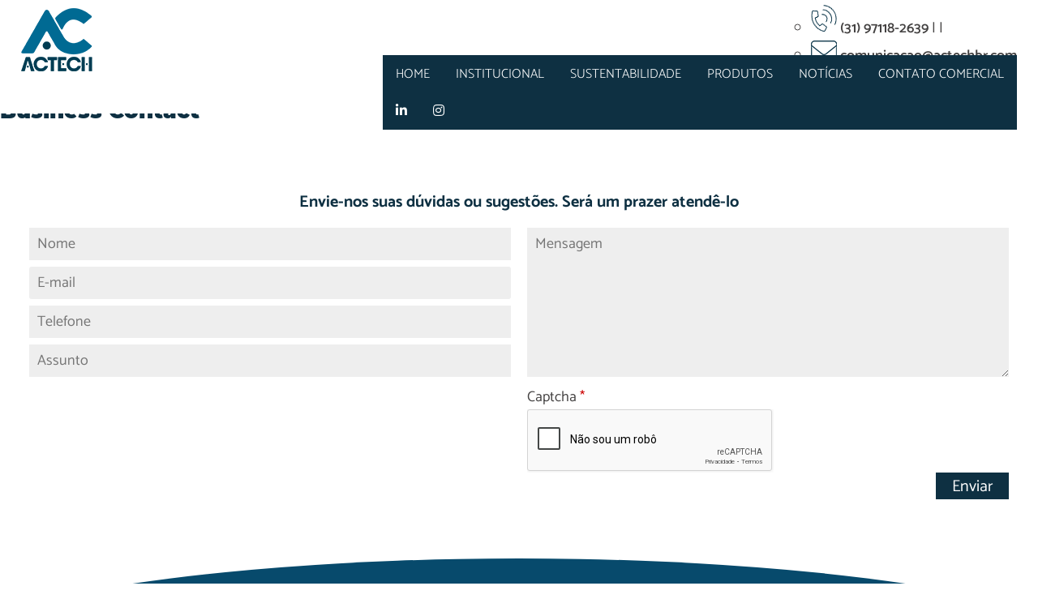

--- FILE ---
content_type: text/html; charset=utf-8
request_url: https://actechbr.com/index.php/contact
body_size: 4461
content:



<!DOCTYPE html>

<html xmlns="http://www.w3.org/1999/xhtml" xml:lang="pt-br" lang="pt-br" dir="ltr">



<head>
<!-- Google tag (gtag.js) -->
<script async src="https://www.googletagmanager.com/gtag/js?id=G-KXS47KVSTL"></script>
<script>
  window.dataLayer = window.dataLayer || [];
  function gtag(){dataLayer.push(arguments);}
  gtag('js', new Date());

  gtag('config', 'G-KXS47KVSTL');
</script>

    <script type="text/javascript">

        var home = '';

    </script>

    <base href="https://actechbr.com/index.php/contact" />
	<meta http-equiv="content-type" content="text/html; charset=utf-8" />
	<meta name="generator" content="Joomla! - Open Source Content Management" />
	<title>Actech - Business Contact</title>
	<link href="/templates/system/css/system.css" rel="stylesheet" type="text/css" />
	<link href="/templates/system/css/general.css" rel="stylesheet" type="text/css" />
	<link href="/templates/cirrus-green/css/fontawesome-all.min.css" rel="stylesheet" type="text/css" />
	<link href="/templates/cirrus-green/css/bootstrap.min.css" rel="stylesheet" type="text/css" />
	<link href="/templates/cirrus-green/css/template.css" rel="stylesheet" type="text/css" />
	<link href="/modules/mod_works/assets/css/style_works.css" rel="stylesheet" type="text/css" />
	<link href="/modules/mod_open_channel/assets/css/style.css" rel="stylesheet" type="text/css" />
	<link href="/modules/mod_contact/assets/css/style.css" rel="stylesheet" type="text/css" />
	<link href="/modules/mod_button/assets/css/style_button.css" rel="stylesheet" type="text/css" />
	<link href="/modules/mod_banner_int/assets/css/style_banner_int.css" rel="stylesheet" type="text/css" />
	<link href="/modules/mod_social_networks/assets/css/style.css" rel="stylesheet" type="text/css" />
	<link href="/media/mod_languages/css/template.css?7eae71abfb5c64ffc24c6f241b7373e9" rel="stylesheet" type="text/css" />
	<script type="application/json" class="joomla-script-options new">{"csrf.token":"3b42d4ad1ca418430c438e841cca356e","system.paths":{"root":"","base":""},"joomla.jtext":{"JLIB_FORM_FIELD_INVALID":"Campo inv\u00e1lido:&#160;"},"system.keepalive":{"interval":3600000,"uri":"\/index.php\/component\/ajax\/?format=json"}}</script>
	<script src="/media/system/js/mootools-core.js?7eae71abfb5c64ffc24c6f241b7373e9" type="text/javascript"></script>
	<script src="/media/system/js/core.js?7eae71abfb5c64ffc24c6f241b7373e9" type="text/javascript"></script>
	<script src="/media/jui/js/jquery.min.js?7eae71abfb5c64ffc24c6f241b7373e9" type="text/javascript"></script>
	<script src="/media/jui/js/jquery-noconflict.js?7eae71abfb5c64ffc24c6f241b7373e9" type="text/javascript"></script>
	<script src="/media/jui/js/jquery-migrate.min.js?7eae71abfb5c64ffc24c6f241b7373e9" type="text/javascript"></script>
	<script src="/media/system/js/punycode.js?7eae71abfb5c64ffc24c6f241b7373e9" type="text/javascript"></script>
	<script src="/media/system/js/validate.js?7eae71abfb5c64ffc24c6f241b7373e9" type="text/javascript"></script>
	<!--[if lt IE 9]><script src="/media/system/js/polyfill.event.js?7eae71abfb5c64ffc24c6f241b7373e9" type="text/javascript"></script><![endif]-->
	<script src="/media/system/js/keepalive.js?7eae71abfb5c64ffc24c6f241b7373e9" type="text/javascript"></script>
	<script src="/media/system/js/mootools-more.js?7eae71abfb5c64ffc24c6f241b7373e9" type="text/javascript"></script>
	<!--[if lt IE 9]><script src="/media/system/js/html5fallback.js?7eae71abfb5c64ffc24c6f241b7373e9" type="text/javascript"></script><![endif]-->
	<script src="/media/jui/js/bootstrap.min.js?7eae71abfb5c64ffc24c6f241b7373e9" type="text/javascript"></script>
	<script src="/media/plg_captcha_recaptcha/js/recaptcha.min.js?7eae71abfb5c64ffc24c6f241b7373e9" type="text/javascript"></script>
	<script src="https://www.google.com/recaptcha/api.js?onload=JoomlaInitReCaptcha2&render=explicit&hl=pt-BR" type="text/javascript"></script>
	<script src="/templates/cirrus-green/js/sfhover.js" type="text/javascript"></script>
	<script src="/templates/cirrus-green/js/jquery-1.11.3.js" type="text/javascript"></script>
	<script src="/templates/cirrus-green/js/bootstrap.min.js" type="text/javascript"></script>
	<script src="/templates/cirrus-green/js/script_main.js" type="text/javascript"></script>
	<script src="/modules/mod_contact/assets/js/script.js" type="text/javascript"></script>
	<script src="/modules/mod_social_networks/assets/js/script.js" type="text/javascript"></script>
	<script type="text/javascript">
jQuery(function($) {
			 $('.hasTip').each(function() {
				var title = $(this).attr('title');
				if (title) {
					var parts = title.split('::', 2);
					var mtelement = document.id(this);
					mtelement.store('tip:title', parts[0]);
					mtelement.store('tip:text', parts[1]);
				}
			});
			var JTooltips = new Tips($('.hasTip').get(), {"maxTitleChars": 50,"fixed": false});
		});jQuery(function($){ initPopovers(); $("body").on("subform-row-add", initPopovers); function initPopovers (event, container) { $(container || document).find(".hasPopover").popover({"html": true,"trigger": "hover focus","container": "body"});} });
	</script>


    <meta name="viewport" content="width=device-width, user-scalable=no" />
<link rel="icon" type="image/x-icon" href="/images/actech_logo.png">


<!-- BEGIN Advanced Google Analytics - http://deconf.com/advanced-google-analytics-joomla/ -->

<script type="text/javascript">
  (function(i,s,o,g,r,a,m){i['GoogleAnalyticsObject']=r;i[r]=i[r]||function(){
  (i[r].q=i[r].q||[]).push(arguments)},i[r].l=1*new Date();a=s.createElement(o),
  m=s.getElementsByTagName(o)[0];a.async=1;a.src=g;m.parentNode.insertBefore(a,m)
  })(window,document,'script','//www.google-analytics.com/analytics.js','ga');
  ga('create', 'G-2QF76FJ38C', 'auto');  
  
ga('require', 'displayfeatures');
ga('send', 'pageview');
</script>
<!-- END Advanced Google Analytics -->


</head>



<body>



    <div id="wrapper">



        <div id="header_wrap">

            <div id="header">



                <!-- Logo -->

                <div id="logo">

                    
                        <a href="/">

                            <img src="/images/actech_logo.png" alt="Actech" />

                        </a>

                    
                    
                </div>



                <div class="top">

                    
                        <div id="search_wrap">

                            <div id="search">

                                <div id="contact">
    <ul class="contacts contact">

                    <li>


                
                                            <a href="tel:+31971182639" target="_blank" class="phone-icon">
                            <img src="/images/phone-icon.png" alt="telefone actech">
                        </a>
                                        <a href="tel:+31971182639" target="_blank" class="phone">
                        (31) 97118-2639                    </a>
                
                                            <span>|</span>
                                        <a href="tel:+" target="_blank" class="phone">
                                            </a>
                
                                            <span>|</span>
                                        <a href="tel:+" target="_blank" class="phone">
                                            </a>
                            </li>
        
                    <li>
                <a href="mailto:comunicacao@actechbr.com" target="_blank" class="email-icon">
                    <img src="/images/email-icon.png" alt="e-mail actech">
                </a>
                <a href="mailto:comunicacao@actechbr.com" target="_blank" class="email">
                    comunicacao@actechbr.com                </a>
            </li>
        
    </ul>
</div><div class="mod-languages-idiomas">

	<ul class="lang-inline" dir="ltr">
									<li class="lang-active">
			<a href="https://actechbr.com/index.php/contact">
												<img src="/media/mod_languages/images/pt_br.gif" alt="Português Brasileiro (pt-BR)" title="Português Brasileiro (pt-BR)" />										</a>
			</li>
								<li>
			<a href="/index.php/en/contact">
												<img src="/media/mod_languages/images/en_gb.gif" alt="English (United Kingdom)" title="English (United Kingdom)" />										</a>
			</li>
				</ul>

</div>


                            </div>

                        </div>

                    
                    
                </div>



                <div id="topmenu_wrap">

                    <div id="topmenu">

                        <ul class="nav menu mod-list">
<li class="item-101"><a href="/index.php" >Home</a></li><li class="item-102"><a href="/index.php/institucional" >Institucional</a></li><li class="item-216"><a href="/index.php/sustentabilidade" >Sustentabilidade</a></li><li class="item-103 divider deeper parent"><span class="separator ">Produtos</span>
<ul class="nav-child unstyled small"><li class="item-108"><a href="/index.php/mrb13-bimodal-reactive-alumina" >Aluminas Reativas</a></li><li class="item-246"><a href="/index.php/s10-ultra-low-soda-calcined-alumina" >Aluminas de Alta Pureza</a></li><li class="item-109"><a href="/index.php/s3g-ground-calcined-alumina" >Aluminas Calcinadas</a></li><li class="item-213"><a href="/index.php/op1-metallurgical-grade-alumiina" >Aluminas Primarias</a></li><li class="item-254"><a href="/index.php/al99-white-fused-alumina" >Alumina Eletrofundida Branca</a></li></ul></li><li class="item-259"><a href="/index.php/noticias" >Notícias</a></li><li class="item-104"><a href="/index.php/contato" >Contato Comercial</a></li></ul>


                        		<div class="moduletable-sociais">
						<div id="contact-social">
    <ul class="contact-social social-sociais">

                    <li>
                <a href="https://www.linkedin.com/company/actechbr/" target="_blank" class="linkedin">
                    <i class="fab fa-linkedin-in"></i>
                </a>
            </li>
        
        
        
        
                    <li>
                <a href="https://www.instagram.com/actech_alumina/" target="_blank" class="instagram">
                    <i class="fab fa-instagram"></i>
                </a>
            </li>
        
        
    </ul>
</div>		</div>
	

                        <div class="gotomenu">

                            <div id="gotomenu">

                                <i class="fa fa-bars smallmenu" aria-hidden="true"></i>

                            </div>

                        </div>

                    </div>

                </div>

            </div>



            <div class="menuresp">

                <ul class="nav menu mod-list">
<li class="item-101"><a href="/index.php" >Home</a></li><li class="item-102"><a href="/index.php/institucional" >Institucional</a></li><li class="item-216"><a href="/index.php/sustentabilidade" >Sustentabilidade</a></li><li class="item-103 divider deeper parent"><span class="separator ">Produtos</span>
<ul class="nav-child unstyled small"><li class="item-108"><a href="/index.php/mrb13-bimodal-reactive-alumina" >Aluminas Reativas</a></li><li class="item-246"><a href="/index.php/s10-ultra-low-soda-calcined-alumina" >Aluminas de Alta Pureza</a></li><li class="item-109"><a href="/index.php/s3g-ground-calcined-alumina" >Aluminas Calcinadas</a></li><li class="item-213"><a href="/index.php/op1-metallurgical-grade-alumiina" >Aluminas Primarias</a></li><li class="item-254"><a href="/index.php/al99-white-fused-alumina" >Alumina Eletrofundida Branca</a></li></ul></li><li class="item-259"><a href="/index.php/noticias" >Notícias</a></li><li class="item-104"><a href="/index.php/contato" >Contato Comercial</a></li></ul>


            </div>



        </div>



        <!-- TopNav -->

        


        <!-- Breadcrumbs -->

        
            <div id="breadcrumbs">

                <div id="banner-int" style="">
    <div>
        <div class="banner-int">
            <h1>Business Contact</h1>
        </div>
    </div>
</div>

            </div>

        


        <!-- Content/Menu Wrap -->

        <div id="content-menu_wrap_bg">

            <div id="content-menu_wrap">



                <!-- Left Menu -->

                


                <!-- Contents -->

                <div id="content-w3">

                    <div id="system-message-container">
	</div>


                    <div class="titulo-contato"><h2>Envie-nos suas dúvidas ou sugestões. Será um prazer atendê-lo</h2></div>
<div class="contact">

	
	
	
						
			<div class="accordion" id="accordionContact">
			<div class="accordion-group">
				
				<div id="basic-details" class="accordion-body collapse in">
					<div class="accordion-inner">
		
	
	
	<dl class="contact-address dl-horizontal">


</dl>

							</div>
				</div>
			</div>
		</div>
				


<script type="text/javascript">

	/* Máscaras TELEFONE */

	function mascara(o, f) {

		v_obj = o

		v_fun = f

		setTimeout("execmascara()", 1)

	}



	function execmascara() {

		v_obj.value = v_fun(v_obj.value)

	}



	function mtel(v) {

		v = v.replace(/\D/g, ""); //Remove tudo o que não é dígito

		v = v.replace(/^(\d{2})(\d)/g, "($1) $2"); //Coloca parênteses em volta dos dois primeiros dígitos

		v = v.replace(/(\d)(\d{4})$/, "$1-$2"); //Coloca hífen entre o quarto e o quinto dígitos

		return v;

	}



	function id(el) {

		return document.getElementById(el);

	}

	/*TELEFONE 1*/

	window.onload = function() {

		id('jform_phone').onkeyup = function() {

			mascara(this, mtel);

		}

	}

</script>



<div class="contact-form">

	<form id="contact-form" action="/index.php/contact" method="post" class="form-validate form-horizontal">

		<fieldset>

			<div class="control-group">

				<div class="controls"><input type="text" name="jform[contact_name]" id="jform_contact_name"  value="" class="required" size="30"    placeholder="Nome"   required aria-required="true"      />
</div>

			</div>

			<div class="control-group">

				<div class="controls"><input type="email" name="jform[contact_email]" class="validate-email required" id="jform_contact_email" value=""
 size="30"       placeholder="E-mail" required aria-required="true"  /></div>

			</div>

			<div class="control-group">

				<div class="controls"><input type="tel" name="jform[phone]"  class="inputbox required" id="jform_phone" value="" size="40"   placeholder="Telefone"      maxlength="15" required aria-required="true" /></div>

			</div>

			<div class="control-group">

				<div class="controls"><input type="text" name="jform[contact_subject]" id="jform_contact_emailmsg"  value="" class="required" size="60"    placeholder="Assunto"   required aria-required="true"      />
</div>

			</div>

		</fieldset>

		<fieldset>

			<div class="control-group">

				<div class="controls"><textarea name="jform[contact_message]" id="jform_contact_message"  cols="50"  rows="10" class="required" placeholder="Mensagem"     required aria-required="true"     ></textarea></div>

			</div>

			
			
			
				
			
				
					
					
						<div class="control-group">

							
								<div class="control-label">

									<label id="jform_captcha-lbl" for="jform_captcha" class="hasPopover required" title="Captcha" data-content="Por favor, complete a verificação de segurança.">
	Captcha<span class="star">&#160;*</span></label>

									
								</div>

								<div class="controls"><div id="jform_captcha" class=" required g-recaptcha" data-sitekey="6LfP-7AnAAAAABmnJMhy74pNkAsalmGrVxotQsqo" data-theme="light" data-size="normal" data-tabindex="0" data-callback="" data-expired-callback="" data-error-callback=""></div></div>

							
						</div>

					
				
			
			<div class="form-actions"><button class="btn btn-primary validate" type="submit">Enviar</button>

				<input type="hidden" name="option" value="com_contact" />

				<input type="hidden" name="task" value="contact.submit" />

				<input type="hidden" name="return" value="" />

				<input type="hidden" name="id" value="1:actech" />

				<input type="hidden" name="3b42d4ad1ca418430c438e841cca356e" value="1" />
			</div>

		</fieldset>

	</form>

</div>	
	
						</div>
	

                </div>



                <!-- Right Menu -->

                


                


            </div>

        </div>



        <!-- Footer -->

        


        <div id="box_wrap">

            <div class="overlayer">

                <!-- Banner/Links -->

                


                    <div id="box_placeholder">

                        <div id="box1">

                            		<div class="moduletable">
						<div id="modbutton" class="">
    <a href="/index.php" class="btn btn-logo-rodape">
        <img src="/images/actech_logo.png" alt="" />     </a>
</div>		</div>
			<div class="moduletable-address">
						

<div class="custom-address"  >
	<p><a href="https://maps.app.goo.gl/GHyFkTG6qakw7QxX8" target="_blank" rel="noopener noreferrer">Rua Américo René Gianetti s/nº<br />Saramenha, Ouro Preto - MG<br />3540</a><span style="color: #ffffff;">2-483</span></p></div>
		</div>
			<div class="moduletable-address">
						

<div class="custom-address"  >
	<p><img src="/images/ISO_SELO.png" width="97" height="97" /></p></div>
		</div>
			<div class="moduletable-address">
						

<div class="custom-address"  >
	<p><img style="display: block; margin-left: auto; margin-right: auto;" src="/images/Selo-entidade-branco.png" width="188" height="115" /></p></div>
		</div>
			<div class="moduletable-address">
						

<div class="custom-address"  >
	<p><img style="display: block; margin-left: auto; margin-right: auto;" src="/images/MEMBRO_CICLO_ACTECH.png" alt="" width="130" height="130" /></p></div>
		</div>
	

                        </div>

                        <div id="box2">

                            		<div class="moduletable-contato-footer">
							<h3>Contatos</h3>
						<div id="contact">
    <ul class="contacts contact-contato-footer">

                    <li>


                
                                            <a href="tel:+553135599000" target="_blank" class="phone-icon">
                            <img src="/images/phone-icon.png" alt="telefone actech">
                        </a>
                                        <a href="tel:+553135599000" target="_blank" class="phone">
                        +55 (31) 3559-9000                    </a>
                
                                            <span>|</span>
                                        <a href="tel:+553135599471" target="_blank" class="phone">
                        +55 (31) 3559-9471                    </a>
                
                                            <span>|</span>
                                        <a href="tel:+553135599162" target="_blank" class="phone">
                        +55 (31) 3559-9162                    </a>
                            </li>
        
                    <li>
                <a href="mailto:comunicacao@actechbr.com" target="_blank" class="email-icon">
                    <img src="/images/email-icon.png" alt="e-mail actech">
                </a>
                <a href="mailto:comunicacao@actechbr.com" target="_blank" class="email">
                    comunicacao@actechbr.com                </a>
            </li>
        
    </ul>
</div>		</div>
	

                        </div>

                        <div id="box3">

                            		<div class="moduletable">
						<section id="work">
    <div class="work">
        <p class="button_work">
            <a href="/index.php/trabalhe-conosco">
                                    <img src="/images/trabalhe_conosco_icon.png">
                                <span class="text_button">Faça parte<br>da <span>ACTECH</span> </span>
            </a>
        </p>
    </div>
</section>
<script type="text/javascript" src="/modules/mod_Works/assets/js/scripts.js"></script>		</div>
			<div class="moduletable">
						<section id="open_channel">
    <div class="open_channel">
        <p class="button_open_channel">
            <a href="/index.php/canal-aberto">
                                    <img src="/images/canal_aberto.png">
                                <span class="text_button">Canal Aberto</span>
            </a>
        </p>
    </div>
</section>
<script type="text/javascript" src="/modules/mod_open_channel/assets/js/scripts.js"></script>		</div>
	

                        </div>

                    </div>



                


                <div id="push"></div>



                <!-- Page End -->

                <div id="copyright">

                    <div class="copyrightint">

                        Copyright &copy;2026
                        <strong>Actech</strong>

                        <a href="http://www.sdrummond.com.br" title="Sdrummond Tecnologia" class="sd">

                            <img src="/images/sd.png" alt="Sdrummond Tecnologia" title="Sdrummond Tecnologia" />

                        </a>

                    </div>

                </div>

            </div>

        </div>

    </div>

</body>



</html>

--- FILE ---
content_type: text/html; charset=utf-8
request_url: https://www.google.com/recaptcha/api2/anchor?ar=1&k=6LfP-7AnAAAAABmnJMhy74pNkAsalmGrVxotQsqo&co=aHR0cHM6Ly9hY3RlY2hici5jb206NDQz&hl=pt-BR&v=N67nZn4AqZkNcbeMu4prBgzg&theme=light&size=normal&anchor-ms=20000&execute-ms=30000&cb=n3tjbylw5n3
body_size: 50443
content:
<!DOCTYPE HTML><html dir="ltr" lang="pt-BR"><head><meta http-equiv="Content-Type" content="text/html; charset=UTF-8">
<meta http-equiv="X-UA-Compatible" content="IE=edge">
<title>reCAPTCHA</title>
<style type="text/css">
/* cyrillic-ext */
@font-face {
  font-family: 'Roboto';
  font-style: normal;
  font-weight: 400;
  font-stretch: 100%;
  src: url(//fonts.gstatic.com/s/roboto/v48/KFO7CnqEu92Fr1ME7kSn66aGLdTylUAMa3GUBHMdazTgWw.woff2) format('woff2');
  unicode-range: U+0460-052F, U+1C80-1C8A, U+20B4, U+2DE0-2DFF, U+A640-A69F, U+FE2E-FE2F;
}
/* cyrillic */
@font-face {
  font-family: 'Roboto';
  font-style: normal;
  font-weight: 400;
  font-stretch: 100%;
  src: url(//fonts.gstatic.com/s/roboto/v48/KFO7CnqEu92Fr1ME7kSn66aGLdTylUAMa3iUBHMdazTgWw.woff2) format('woff2');
  unicode-range: U+0301, U+0400-045F, U+0490-0491, U+04B0-04B1, U+2116;
}
/* greek-ext */
@font-face {
  font-family: 'Roboto';
  font-style: normal;
  font-weight: 400;
  font-stretch: 100%;
  src: url(//fonts.gstatic.com/s/roboto/v48/KFO7CnqEu92Fr1ME7kSn66aGLdTylUAMa3CUBHMdazTgWw.woff2) format('woff2');
  unicode-range: U+1F00-1FFF;
}
/* greek */
@font-face {
  font-family: 'Roboto';
  font-style: normal;
  font-weight: 400;
  font-stretch: 100%;
  src: url(//fonts.gstatic.com/s/roboto/v48/KFO7CnqEu92Fr1ME7kSn66aGLdTylUAMa3-UBHMdazTgWw.woff2) format('woff2');
  unicode-range: U+0370-0377, U+037A-037F, U+0384-038A, U+038C, U+038E-03A1, U+03A3-03FF;
}
/* math */
@font-face {
  font-family: 'Roboto';
  font-style: normal;
  font-weight: 400;
  font-stretch: 100%;
  src: url(//fonts.gstatic.com/s/roboto/v48/KFO7CnqEu92Fr1ME7kSn66aGLdTylUAMawCUBHMdazTgWw.woff2) format('woff2');
  unicode-range: U+0302-0303, U+0305, U+0307-0308, U+0310, U+0312, U+0315, U+031A, U+0326-0327, U+032C, U+032F-0330, U+0332-0333, U+0338, U+033A, U+0346, U+034D, U+0391-03A1, U+03A3-03A9, U+03B1-03C9, U+03D1, U+03D5-03D6, U+03F0-03F1, U+03F4-03F5, U+2016-2017, U+2034-2038, U+203C, U+2040, U+2043, U+2047, U+2050, U+2057, U+205F, U+2070-2071, U+2074-208E, U+2090-209C, U+20D0-20DC, U+20E1, U+20E5-20EF, U+2100-2112, U+2114-2115, U+2117-2121, U+2123-214F, U+2190, U+2192, U+2194-21AE, U+21B0-21E5, U+21F1-21F2, U+21F4-2211, U+2213-2214, U+2216-22FF, U+2308-230B, U+2310, U+2319, U+231C-2321, U+2336-237A, U+237C, U+2395, U+239B-23B7, U+23D0, U+23DC-23E1, U+2474-2475, U+25AF, U+25B3, U+25B7, U+25BD, U+25C1, U+25CA, U+25CC, U+25FB, U+266D-266F, U+27C0-27FF, U+2900-2AFF, U+2B0E-2B11, U+2B30-2B4C, U+2BFE, U+3030, U+FF5B, U+FF5D, U+1D400-1D7FF, U+1EE00-1EEFF;
}
/* symbols */
@font-face {
  font-family: 'Roboto';
  font-style: normal;
  font-weight: 400;
  font-stretch: 100%;
  src: url(//fonts.gstatic.com/s/roboto/v48/KFO7CnqEu92Fr1ME7kSn66aGLdTylUAMaxKUBHMdazTgWw.woff2) format('woff2');
  unicode-range: U+0001-000C, U+000E-001F, U+007F-009F, U+20DD-20E0, U+20E2-20E4, U+2150-218F, U+2190, U+2192, U+2194-2199, U+21AF, U+21E6-21F0, U+21F3, U+2218-2219, U+2299, U+22C4-22C6, U+2300-243F, U+2440-244A, U+2460-24FF, U+25A0-27BF, U+2800-28FF, U+2921-2922, U+2981, U+29BF, U+29EB, U+2B00-2BFF, U+4DC0-4DFF, U+FFF9-FFFB, U+10140-1018E, U+10190-1019C, U+101A0, U+101D0-101FD, U+102E0-102FB, U+10E60-10E7E, U+1D2C0-1D2D3, U+1D2E0-1D37F, U+1F000-1F0FF, U+1F100-1F1AD, U+1F1E6-1F1FF, U+1F30D-1F30F, U+1F315, U+1F31C, U+1F31E, U+1F320-1F32C, U+1F336, U+1F378, U+1F37D, U+1F382, U+1F393-1F39F, U+1F3A7-1F3A8, U+1F3AC-1F3AF, U+1F3C2, U+1F3C4-1F3C6, U+1F3CA-1F3CE, U+1F3D4-1F3E0, U+1F3ED, U+1F3F1-1F3F3, U+1F3F5-1F3F7, U+1F408, U+1F415, U+1F41F, U+1F426, U+1F43F, U+1F441-1F442, U+1F444, U+1F446-1F449, U+1F44C-1F44E, U+1F453, U+1F46A, U+1F47D, U+1F4A3, U+1F4B0, U+1F4B3, U+1F4B9, U+1F4BB, U+1F4BF, U+1F4C8-1F4CB, U+1F4D6, U+1F4DA, U+1F4DF, U+1F4E3-1F4E6, U+1F4EA-1F4ED, U+1F4F7, U+1F4F9-1F4FB, U+1F4FD-1F4FE, U+1F503, U+1F507-1F50B, U+1F50D, U+1F512-1F513, U+1F53E-1F54A, U+1F54F-1F5FA, U+1F610, U+1F650-1F67F, U+1F687, U+1F68D, U+1F691, U+1F694, U+1F698, U+1F6AD, U+1F6B2, U+1F6B9-1F6BA, U+1F6BC, U+1F6C6-1F6CF, U+1F6D3-1F6D7, U+1F6E0-1F6EA, U+1F6F0-1F6F3, U+1F6F7-1F6FC, U+1F700-1F7FF, U+1F800-1F80B, U+1F810-1F847, U+1F850-1F859, U+1F860-1F887, U+1F890-1F8AD, U+1F8B0-1F8BB, U+1F8C0-1F8C1, U+1F900-1F90B, U+1F93B, U+1F946, U+1F984, U+1F996, U+1F9E9, U+1FA00-1FA6F, U+1FA70-1FA7C, U+1FA80-1FA89, U+1FA8F-1FAC6, U+1FACE-1FADC, U+1FADF-1FAE9, U+1FAF0-1FAF8, U+1FB00-1FBFF;
}
/* vietnamese */
@font-face {
  font-family: 'Roboto';
  font-style: normal;
  font-weight: 400;
  font-stretch: 100%;
  src: url(//fonts.gstatic.com/s/roboto/v48/KFO7CnqEu92Fr1ME7kSn66aGLdTylUAMa3OUBHMdazTgWw.woff2) format('woff2');
  unicode-range: U+0102-0103, U+0110-0111, U+0128-0129, U+0168-0169, U+01A0-01A1, U+01AF-01B0, U+0300-0301, U+0303-0304, U+0308-0309, U+0323, U+0329, U+1EA0-1EF9, U+20AB;
}
/* latin-ext */
@font-face {
  font-family: 'Roboto';
  font-style: normal;
  font-weight: 400;
  font-stretch: 100%;
  src: url(//fonts.gstatic.com/s/roboto/v48/KFO7CnqEu92Fr1ME7kSn66aGLdTylUAMa3KUBHMdazTgWw.woff2) format('woff2');
  unicode-range: U+0100-02BA, U+02BD-02C5, U+02C7-02CC, U+02CE-02D7, U+02DD-02FF, U+0304, U+0308, U+0329, U+1D00-1DBF, U+1E00-1E9F, U+1EF2-1EFF, U+2020, U+20A0-20AB, U+20AD-20C0, U+2113, U+2C60-2C7F, U+A720-A7FF;
}
/* latin */
@font-face {
  font-family: 'Roboto';
  font-style: normal;
  font-weight: 400;
  font-stretch: 100%;
  src: url(//fonts.gstatic.com/s/roboto/v48/KFO7CnqEu92Fr1ME7kSn66aGLdTylUAMa3yUBHMdazQ.woff2) format('woff2');
  unicode-range: U+0000-00FF, U+0131, U+0152-0153, U+02BB-02BC, U+02C6, U+02DA, U+02DC, U+0304, U+0308, U+0329, U+2000-206F, U+20AC, U+2122, U+2191, U+2193, U+2212, U+2215, U+FEFF, U+FFFD;
}
/* cyrillic-ext */
@font-face {
  font-family: 'Roboto';
  font-style: normal;
  font-weight: 500;
  font-stretch: 100%;
  src: url(//fonts.gstatic.com/s/roboto/v48/KFO7CnqEu92Fr1ME7kSn66aGLdTylUAMa3GUBHMdazTgWw.woff2) format('woff2');
  unicode-range: U+0460-052F, U+1C80-1C8A, U+20B4, U+2DE0-2DFF, U+A640-A69F, U+FE2E-FE2F;
}
/* cyrillic */
@font-face {
  font-family: 'Roboto';
  font-style: normal;
  font-weight: 500;
  font-stretch: 100%;
  src: url(//fonts.gstatic.com/s/roboto/v48/KFO7CnqEu92Fr1ME7kSn66aGLdTylUAMa3iUBHMdazTgWw.woff2) format('woff2');
  unicode-range: U+0301, U+0400-045F, U+0490-0491, U+04B0-04B1, U+2116;
}
/* greek-ext */
@font-face {
  font-family: 'Roboto';
  font-style: normal;
  font-weight: 500;
  font-stretch: 100%;
  src: url(//fonts.gstatic.com/s/roboto/v48/KFO7CnqEu92Fr1ME7kSn66aGLdTylUAMa3CUBHMdazTgWw.woff2) format('woff2');
  unicode-range: U+1F00-1FFF;
}
/* greek */
@font-face {
  font-family: 'Roboto';
  font-style: normal;
  font-weight: 500;
  font-stretch: 100%;
  src: url(//fonts.gstatic.com/s/roboto/v48/KFO7CnqEu92Fr1ME7kSn66aGLdTylUAMa3-UBHMdazTgWw.woff2) format('woff2');
  unicode-range: U+0370-0377, U+037A-037F, U+0384-038A, U+038C, U+038E-03A1, U+03A3-03FF;
}
/* math */
@font-face {
  font-family: 'Roboto';
  font-style: normal;
  font-weight: 500;
  font-stretch: 100%;
  src: url(//fonts.gstatic.com/s/roboto/v48/KFO7CnqEu92Fr1ME7kSn66aGLdTylUAMawCUBHMdazTgWw.woff2) format('woff2');
  unicode-range: U+0302-0303, U+0305, U+0307-0308, U+0310, U+0312, U+0315, U+031A, U+0326-0327, U+032C, U+032F-0330, U+0332-0333, U+0338, U+033A, U+0346, U+034D, U+0391-03A1, U+03A3-03A9, U+03B1-03C9, U+03D1, U+03D5-03D6, U+03F0-03F1, U+03F4-03F5, U+2016-2017, U+2034-2038, U+203C, U+2040, U+2043, U+2047, U+2050, U+2057, U+205F, U+2070-2071, U+2074-208E, U+2090-209C, U+20D0-20DC, U+20E1, U+20E5-20EF, U+2100-2112, U+2114-2115, U+2117-2121, U+2123-214F, U+2190, U+2192, U+2194-21AE, U+21B0-21E5, U+21F1-21F2, U+21F4-2211, U+2213-2214, U+2216-22FF, U+2308-230B, U+2310, U+2319, U+231C-2321, U+2336-237A, U+237C, U+2395, U+239B-23B7, U+23D0, U+23DC-23E1, U+2474-2475, U+25AF, U+25B3, U+25B7, U+25BD, U+25C1, U+25CA, U+25CC, U+25FB, U+266D-266F, U+27C0-27FF, U+2900-2AFF, U+2B0E-2B11, U+2B30-2B4C, U+2BFE, U+3030, U+FF5B, U+FF5D, U+1D400-1D7FF, U+1EE00-1EEFF;
}
/* symbols */
@font-face {
  font-family: 'Roboto';
  font-style: normal;
  font-weight: 500;
  font-stretch: 100%;
  src: url(//fonts.gstatic.com/s/roboto/v48/KFO7CnqEu92Fr1ME7kSn66aGLdTylUAMaxKUBHMdazTgWw.woff2) format('woff2');
  unicode-range: U+0001-000C, U+000E-001F, U+007F-009F, U+20DD-20E0, U+20E2-20E4, U+2150-218F, U+2190, U+2192, U+2194-2199, U+21AF, U+21E6-21F0, U+21F3, U+2218-2219, U+2299, U+22C4-22C6, U+2300-243F, U+2440-244A, U+2460-24FF, U+25A0-27BF, U+2800-28FF, U+2921-2922, U+2981, U+29BF, U+29EB, U+2B00-2BFF, U+4DC0-4DFF, U+FFF9-FFFB, U+10140-1018E, U+10190-1019C, U+101A0, U+101D0-101FD, U+102E0-102FB, U+10E60-10E7E, U+1D2C0-1D2D3, U+1D2E0-1D37F, U+1F000-1F0FF, U+1F100-1F1AD, U+1F1E6-1F1FF, U+1F30D-1F30F, U+1F315, U+1F31C, U+1F31E, U+1F320-1F32C, U+1F336, U+1F378, U+1F37D, U+1F382, U+1F393-1F39F, U+1F3A7-1F3A8, U+1F3AC-1F3AF, U+1F3C2, U+1F3C4-1F3C6, U+1F3CA-1F3CE, U+1F3D4-1F3E0, U+1F3ED, U+1F3F1-1F3F3, U+1F3F5-1F3F7, U+1F408, U+1F415, U+1F41F, U+1F426, U+1F43F, U+1F441-1F442, U+1F444, U+1F446-1F449, U+1F44C-1F44E, U+1F453, U+1F46A, U+1F47D, U+1F4A3, U+1F4B0, U+1F4B3, U+1F4B9, U+1F4BB, U+1F4BF, U+1F4C8-1F4CB, U+1F4D6, U+1F4DA, U+1F4DF, U+1F4E3-1F4E6, U+1F4EA-1F4ED, U+1F4F7, U+1F4F9-1F4FB, U+1F4FD-1F4FE, U+1F503, U+1F507-1F50B, U+1F50D, U+1F512-1F513, U+1F53E-1F54A, U+1F54F-1F5FA, U+1F610, U+1F650-1F67F, U+1F687, U+1F68D, U+1F691, U+1F694, U+1F698, U+1F6AD, U+1F6B2, U+1F6B9-1F6BA, U+1F6BC, U+1F6C6-1F6CF, U+1F6D3-1F6D7, U+1F6E0-1F6EA, U+1F6F0-1F6F3, U+1F6F7-1F6FC, U+1F700-1F7FF, U+1F800-1F80B, U+1F810-1F847, U+1F850-1F859, U+1F860-1F887, U+1F890-1F8AD, U+1F8B0-1F8BB, U+1F8C0-1F8C1, U+1F900-1F90B, U+1F93B, U+1F946, U+1F984, U+1F996, U+1F9E9, U+1FA00-1FA6F, U+1FA70-1FA7C, U+1FA80-1FA89, U+1FA8F-1FAC6, U+1FACE-1FADC, U+1FADF-1FAE9, U+1FAF0-1FAF8, U+1FB00-1FBFF;
}
/* vietnamese */
@font-face {
  font-family: 'Roboto';
  font-style: normal;
  font-weight: 500;
  font-stretch: 100%;
  src: url(//fonts.gstatic.com/s/roboto/v48/KFO7CnqEu92Fr1ME7kSn66aGLdTylUAMa3OUBHMdazTgWw.woff2) format('woff2');
  unicode-range: U+0102-0103, U+0110-0111, U+0128-0129, U+0168-0169, U+01A0-01A1, U+01AF-01B0, U+0300-0301, U+0303-0304, U+0308-0309, U+0323, U+0329, U+1EA0-1EF9, U+20AB;
}
/* latin-ext */
@font-face {
  font-family: 'Roboto';
  font-style: normal;
  font-weight: 500;
  font-stretch: 100%;
  src: url(//fonts.gstatic.com/s/roboto/v48/KFO7CnqEu92Fr1ME7kSn66aGLdTylUAMa3KUBHMdazTgWw.woff2) format('woff2');
  unicode-range: U+0100-02BA, U+02BD-02C5, U+02C7-02CC, U+02CE-02D7, U+02DD-02FF, U+0304, U+0308, U+0329, U+1D00-1DBF, U+1E00-1E9F, U+1EF2-1EFF, U+2020, U+20A0-20AB, U+20AD-20C0, U+2113, U+2C60-2C7F, U+A720-A7FF;
}
/* latin */
@font-face {
  font-family: 'Roboto';
  font-style: normal;
  font-weight: 500;
  font-stretch: 100%;
  src: url(//fonts.gstatic.com/s/roboto/v48/KFO7CnqEu92Fr1ME7kSn66aGLdTylUAMa3yUBHMdazQ.woff2) format('woff2');
  unicode-range: U+0000-00FF, U+0131, U+0152-0153, U+02BB-02BC, U+02C6, U+02DA, U+02DC, U+0304, U+0308, U+0329, U+2000-206F, U+20AC, U+2122, U+2191, U+2193, U+2212, U+2215, U+FEFF, U+FFFD;
}
/* cyrillic-ext */
@font-face {
  font-family: 'Roboto';
  font-style: normal;
  font-weight: 900;
  font-stretch: 100%;
  src: url(//fonts.gstatic.com/s/roboto/v48/KFO7CnqEu92Fr1ME7kSn66aGLdTylUAMa3GUBHMdazTgWw.woff2) format('woff2');
  unicode-range: U+0460-052F, U+1C80-1C8A, U+20B4, U+2DE0-2DFF, U+A640-A69F, U+FE2E-FE2F;
}
/* cyrillic */
@font-face {
  font-family: 'Roboto';
  font-style: normal;
  font-weight: 900;
  font-stretch: 100%;
  src: url(//fonts.gstatic.com/s/roboto/v48/KFO7CnqEu92Fr1ME7kSn66aGLdTylUAMa3iUBHMdazTgWw.woff2) format('woff2');
  unicode-range: U+0301, U+0400-045F, U+0490-0491, U+04B0-04B1, U+2116;
}
/* greek-ext */
@font-face {
  font-family: 'Roboto';
  font-style: normal;
  font-weight: 900;
  font-stretch: 100%;
  src: url(//fonts.gstatic.com/s/roboto/v48/KFO7CnqEu92Fr1ME7kSn66aGLdTylUAMa3CUBHMdazTgWw.woff2) format('woff2');
  unicode-range: U+1F00-1FFF;
}
/* greek */
@font-face {
  font-family: 'Roboto';
  font-style: normal;
  font-weight: 900;
  font-stretch: 100%;
  src: url(//fonts.gstatic.com/s/roboto/v48/KFO7CnqEu92Fr1ME7kSn66aGLdTylUAMa3-UBHMdazTgWw.woff2) format('woff2');
  unicode-range: U+0370-0377, U+037A-037F, U+0384-038A, U+038C, U+038E-03A1, U+03A3-03FF;
}
/* math */
@font-face {
  font-family: 'Roboto';
  font-style: normal;
  font-weight: 900;
  font-stretch: 100%;
  src: url(//fonts.gstatic.com/s/roboto/v48/KFO7CnqEu92Fr1ME7kSn66aGLdTylUAMawCUBHMdazTgWw.woff2) format('woff2');
  unicode-range: U+0302-0303, U+0305, U+0307-0308, U+0310, U+0312, U+0315, U+031A, U+0326-0327, U+032C, U+032F-0330, U+0332-0333, U+0338, U+033A, U+0346, U+034D, U+0391-03A1, U+03A3-03A9, U+03B1-03C9, U+03D1, U+03D5-03D6, U+03F0-03F1, U+03F4-03F5, U+2016-2017, U+2034-2038, U+203C, U+2040, U+2043, U+2047, U+2050, U+2057, U+205F, U+2070-2071, U+2074-208E, U+2090-209C, U+20D0-20DC, U+20E1, U+20E5-20EF, U+2100-2112, U+2114-2115, U+2117-2121, U+2123-214F, U+2190, U+2192, U+2194-21AE, U+21B0-21E5, U+21F1-21F2, U+21F4-2211, U+2213-2214, U+2216-22FF, U+2308-230B, U+2310, U+2319, U+231C-2321, U+2336-237A, U+237C, U+2395, U+239B-23B7, U+23D0, U+23DC-23E1, U+2474-2475, U+25AF, U+25B3, U+25B7, U+25BD, U+25C1, U+25CA, U+25CC, U+25FB, U+266D-266F, U+27C0-27FF, U+2900-2AFF, U+2B0E-2B11, U+2B30-2B4C, U+2BFE, U+3030, U+FF5B, U+FF5D, U+1D400-1D7FF, U+1EE00-1EEFF;
}
/* symbols */
@font-face {
  font-family: 'Roboto';
  font-style: normal;
  font-weight: 900;
  font-stretch: 100%;
  src: url(//fonts.gstatic.com/s/roboto/v48/KFO7CnqEu92Fr1ME7kSn66aGLdTylUAMaxKUBHMdazTgWw.woff2) format('woff2');
  unicode-range: U+0001-000C, U+000E-001F, U+007F-009F, U+20DD-20E0, U+20E2-20E4, U+2150-218F, U+2190, U+2192, U+2194-2199, U+21AF, U+21E6-21F0, U+21F3, U+2218-2219, U+2299, U+22C4-22C6, U+2300-243F, U+2440-244A, U+2460-24FF, U+25A0-27BF, U+2800-28FF, U+2921-2922, U+2981, U+29BF, U+29EB, U+2B00-2BFF, U+4DC0-4DFF, U+FFF9-FFFB, U+10140-1018E, U+10190-1019C, U+101A0, U+101D0-101FD, U+102E0-102FB, U+10E60-10E7E, U+1D2C0-1D2D3, U+1D2E0-1D37F, U+1F000-1F0FF, U+1F100-1F1AD, U+1F1E6-1F1FF, U+1F30D-1F30F, U+1F315, U+1F31C, U+1F31E, U+1F320-1F32C, U+1F336, U+1F378, U+1F37D, U+1F382, U+1F393-1F39F, U+1F3A7-1F3A8, U+1F3AC-1F3AF, U+1F3C2, U+1F3C4-1F3C6, U+1F3CA-1F3CE, U+1F3D4-1F3E0, U+1F3ED, U+1F3F1-1F3F3, U+1F3F5-1F3F7, U+1F408, U+1F415, U+1F41F, U+1F426, U+1F43F, U+1F441-1F442, U+1F444, U+1F446-1F449, U+1F44C-1F44E, U+1F453, U+1F46A, U+1F47D, U+1F4A3, U+1F4B0, U+1F4B3, U+1F4B9, U+1F4BB, U+1F4BF, U+1F4C8-1F4CB, U+1F4D6, U+1F4DA, U+1F4DF, U+1F4E3-1F4E6, U+1F4EA-1F4ED, U+1F4F7, U+1F4F9-1F4FB, U+1F4FD-1F4FE, U+1F503, U+1F507-1F50B, U+1F50D, U+1F512-1F513, U+1F53E-1F54A, U+1F54F-1F5FA, U+1F610, U+1F650-1F67F, U+1F687, U+1F68D, U+1F691, U+1F694, U+1F698, U+1F6AD, U+1F6B2, U+1F6B9-1F6BA, U+1F6BC, U+1F6C6-1F6CF, U+1F6D3-1F6D7, U+1F6E0-1F6EA, U+1F6F0-1F6F3, U+1F6F7-1F6FC, U+1F700-1F7FF, U+1F800-1F80B, U+1F810-1F847, U+1F850-1F859, U+1F860-1F887, U+1F890-1F8AD, U+1F8B0-1F8BB, U+1F8C0-1F8C1, U+1F900-1F90B, U+1F93B, U+1F946, U+1F984, U+1F996, U+1F9E9, U+1FA00-1FA6F, U+1FA70-1FA7C, U+1FA80-1FA89, U+1FA8F-1FAC6, U+1FACE-1FADC, U+1FADF-1FAE9, U+1FAF0-1FAF8, U+1FB00-1FBFF;
}
/* vietnamese */
@font-face {
  font-family: 'Roboto';
  font-style: normal;
  font-weight: 900;
  font-stretch: 100%;
  src: url(//fonts.gstatic.com/s/roboto/v48/KFO7CnqEu92Fr1ME7kSn66aGLdTylUAMa3OUBHMdazTgWw.woff2) format('woff2');
  unicode-range: U+0102-0103, U+0110-0111, U+0128-0129, U+0168-0169, U+01A0-01A1, U+01AF-01B0, U+0300-0301, U+0303-0304, U+0308-0309, U+0323, U+0329, U+1EA0-1EF9, U+20AB;
}
/* latin-ext */
@font-face {
  font-family: 'Roboto';
  font-style: normal;
  font-weight: 900;
  font-stretch: 100%;
  src: url(//fonts.gstatic.com/s/roboto/v48/KFO7CnqEu92Fr1ME7kSn66aGLdTylUAMa3KUBHMdazTgWw.woff2) format('woff2');
  unicode-range: U+0100-02BA, U+02BD-02C5, U+02C7-02CC, U+02CE-02D7, U+02DD-02FF, U+0304, U+0308, U+0329, U+1D00-1DBF, U+1E00-1E9F, U+1EF2-1EFF, U+2020, U+20A0-20AB, U+20AD-20C0, U+2113, U+2C60-2C7F, U+A720-A7FF;
}
/* latin */
@font-face {
  font-family: 'Roboto';
  font-style: normal;
  font-weight: 900;
  font-stretch: 100%;
  src: url(//fonts.gstatic.com/s/roboto/v48/KFO7CnqEu92Fr1ME7kSn66aGLdTylUAMa3yUBHMdazQ.woff2) format('woff2');
  unicode-range: U+0000-00FF, U+0131, U+0152-0153, U+02BB-02BC, U+02C6, U+02DA, U+02DC, U+0304, U+0308, U+0329, U+2000-206F, U+20AC, U+2122, U+2191, U+2193, U+2212, U+2215, U+FEFF, U+FFFD;
}

</style>
<link rel="stylesheet" type="text/css" href="https://www.gstatic.com/recaptcha/releases/N67nZn4AqZkNcbeMu4prBgzg/styles__ltr.css">
<script nonce="zMtRzcrAUiVmwD5U3Fqakw" type="text/javascript">window['__recaptcha_api'] = 'https://www.google.com/recaptcha/api2/';</script>
<script type="text/javascript" src="https://www.gstatic.com/recaptcha/releases/N67nZn4AqZkNcbeMu4prBgzg/recaptcha__pt_br.js" nonce="zMtRzcrAUiVmwD5U3Fqakw">
      
    </script></head>
<body><div id="rc-anchor-alert" class="rc-anchor-alert"></div>
<input type="hidden" id="recaptcha-token" value="[base64]">
<script type="text/javascript" nonce="zMtRzcrAUiVmwD5U3Fqakw">
      recaptcha.anchor.Main.init("[\x22ainput\x22,[\x22bgdata\x22,\x22\x22,\[base64]/[base64]/[base64]/[base64]/[base64]/[base64]/KGcoTywyNTMsTy5PKSxVRyhPLEMpKTpnKE8sMjUzLEMpLE8pKSxsKSksTykpfSxieT1mdW5jdGlvbihDLE8sdSxsKXtmb3IobD0odT1SKEMpLDApO08+MDtPLS0pbD1sPDw4fFooQyk7ZyhDLHUsbCl9LFVHPWZ1bmN0aW9uKEMsTyl7Qy5pLmxlbmd0aD4xMDQ/[base64]/[base64]/[base64]/[base64]/[base64]/[base64]/[base64]\\u003d\x22,\[base64]\\u003d\\u003d\x22,\x22wokRYMKFZMKbc3AXw71kw5ocfEM4NcOFQTfDiCPCssO5QhzCkT/Dt04aHcO8wq/Cm8OXw7B3w7wfw5xwQcOgaMKIV8KuwrQAZMKTwpURLwnCucK9dMKbwqDCt8OcPMKxIj3ConlKw5pgWy/CmiIFHsKcwq/DhEnDjD9BFcOpVmrCkjTClsOhe8OgwqbDu2k1EMOiOMK5wqwBwrPDpHjDmAsnw6PDnMKuTsOrOsOVw4hqw75gasOWExI+w58ZHgDDiMKMw5VIEcOAwqrDg05mLMO1wr3DnsO/[base64]/w5/CrcOFVMKnwqnDksO3woFyaFMFwqDClMKrw6RpWsOGecK2wq1HdMKKwq9Kw6rCtcOuY8Odw7/DvsKjAlrDrh/DtcK9w4zCrcKlVG9gOsOscsO7wqYfwqAgBXs6FDp5wojCl1vCmMK3YQHDgX/ChEMOYGXDtBcxG8KSRcOxAG3Ch1XDoMKowptRwqMDNyDCpsK9w68dHHTCnibDqHpdAMOvw5XDpwRfw7fCtMOeJFAHw7/CrMO1c0PCvGItw5FAe8KqSMKDw4LDu03Dr8KiwobCtcKhwrJQSsOQwp7Cuy0ow4nDq8OzYifCpCwrEC/CgkDDucO7w490ITXDonDDuMO5wpoFwo7Dq0bDkywPwq/Cui7ClMOMAVIBCHXCkx/[base64]/DpMOmw4fDunfDjzdqw45gNcKPwpTCtMKRbMK2w4fDu8OyABwgw6/DusOpF8KnRsKgwqwDQcK/Q8K7w797XsKncjFZwrLCpMOqLhpaNsKHw5HDkgdWehzCp8KENcOkeH80S2bDt8KhLDxDZ1NvPMKgdUPDrsOJfsK9b8O4wpDCiMO8RQrCthFiw5TDtsORwp3CocO/dS3DmVDDrcO0wp5OTFvCocO+w5jCqMK1J8OVw7gPGlrCkSNxMz7Dr8O5OyDDjWPDlCF0woJJADnDqUd7w6zDgj8awpzCgMOXw7HCoi/DtMKRw6JVwpzDusOVw6xiw4oTwpvDojjCscO/E3NISsKUGicKGsOewpzCjsOFw6jCsMKBw7XCssKXZzHDksOtwrHDl8OIblMnw5BSJwh+f8OjaMKYA8KZwoVgw41TSjsmw7nDq2lLwoJww6PCmysYwqXCjcOLwqnDogh/XBp3SSbCsMOiNQQyw4JFUMO/w7BxYMO/GcKEw4LDkQnDgsOiw4jCgTlxwqrDiSLCusK3YcKuw5nCoT1fw6lbBMOIw6dCKVrCpFQXccOHwqTCssOdw6TCnjRCw7cWDRPDizfDr1LDlsOESBQww4HDksKrwr/DicKtwqzCucOdNyTDs8Kmw7fDjFQzw6rCo0/DmcOxZcK1wrzCkcKCWDDDsmHChsK/DsKGw7zCpnhaw6PCvMOlw6huAMKIPGTCtcK8X2t1w4TCtiVFRcKXwqlobsK4w55xwplGwowYw60CfMOlwrjCoMK7wrTCgcKAPmjCs1bDm1TDgg1Pwr7DpBkKX8KbwoU+Y8K/BRcmBiUSBMO6wrvDh8K5w6PChcKlVMOeSV4/M8KkfUgJwq/Dm8Ocw5zCiMO+w7Idw5UbKMOYw6HDsQbDjUdUw7xUw6URwqvCv10LD1M3wrlaw7HCiMK7ak14ZcO7w41nFWBBwpxJw7URFEcrw5nCrGvDhRUyTcKLNkrCtMOfaWNkdB7DocO5wofCnRYsaMO/w7fCqRQNLnnDuVXDgC4aw4xLKMK0worCnsOODHwDw7bCnnvClR1Bw4wSw5TChTsgThZBwo/CksKld8KnAB3DkGfDkMKKw4HDr2x8FMKONHrCkVnCs8OVwrg/[base64]/CjhMZw73CtMOrFgbDmwnCl8KDw6/DkCjDtWcJf8KvHB3DpkXCssO5w7sKT8KXRSMUf8O9w7PCpSTDkcKMJsOxw43Di8Ktwq4LZSvCj2zDsQQfw4hmwpzDpcKIw5jCkcK8w7zDpwBdYsK6VVsCVmjDn2U4wpHDs33CvmzCrsOawpJAw6wqC8OJVMOqTMKGw7dPfzzDu8KCw7B/bcOVchjChMKWwqXDjcK4SUzCmTsZdsKUw6fCnwHCnHzCnT3CncKCKMOQw7BXOsOTKUpHFcONw5bDn8K+wrRQVEfDosOkw5DCl0DDj0DDl0URYsOndsOWwpPCs8OHwpDDqwjDgMKdX8O6UEXDpMKcwoRZXUHDkR/DqMONUQtyw7NQw6lRw69Bw6/CusOsdcORw7bDhMOffj4Xw7gIw5EVVcOUL2w+woh+woXCl8O2fQhGJ8OtwqPCicOGw7PCsBwoW8O3T8KLAiQnfDjDmnA1wq7DjsOtwrzDn8KXw5TDosOpwosPwonCsQwCwqB/DBRCGsKDwpTDnn/CtSDCtQdZw4LCtMO9HkDCrgRkK1nCr3zCvk8EwqVPw4DDg8Krw4TDs1XDkcKlw7HCusOQw7hPNcO3JsO4ECRdOGUmXMK4w4tnwp19wp8Xwrsaw4dcw5gXw5nDu8OaOg9GwqltYgDDv8KYH8KUwqnCscKkHMO+FCLDmSDCjcK/[base64]/[base64]/CsA/DksKhCMKfKVRnJTNFY8KcFsOnPMO6OGgUw5TCqXbDgsOVXMKPwrLCpMOmwrd+aMKewpzCmwjCm8KBwr/Cnxd7wrN8w5DCv8O7w5LDiGfDiT0lwrDChMK6w4VfwpPDmxYAwrjCsHNJPsOsMsOww4J9w7dww4jCvcOVHydxw7xOw4PCuGPDnHbDtHDDhyYIw6h4cMK2XXrDqjY3V19ba8Kkwp/DhRBSw6fDhsOew4jDlnFBIlcew6bDrwLDuX04IxRiHcK8wpoxKcOhw7TDuVgTKsOCw6jCtMKmNcKIJcKTwoZHYsO3DBVwasONw7jCm8KtwpVlw70/ZXbCtwjDhcKPw47Dj8OhMVtZX3kNMUDDh1XCrjLDiyx8wrLCjHnClAPCssK6w70wwrYBK2FtMsO+w4zDkgkswq/CozRmwo/DoG89w4NTw6x2w7YCwqfCicOBLsO8wpBafUBuw43Dg3rCicKaZk9rwonCkT8/HcKhJAowADRMMMOPwozDucKtf8KgwrnCmhnCgSjDsDFpw7vDqizDjzvDqsOMWHo0wrPCoTDCkyHDssKOaig7VsKTw7BJAT7DvsKEw6rCjcKxYcOLwoNpUykTECrCiBTDgcO/GcOMLHvDtnIKL8Ktwrk0wrRXwq/Do8OMwqnCn8OBX8O4QErDocKfwrDDvHpswooybMOtw7MMVcORbg3DvHLCoXU0L8KRKnfDjsKOwpzCmRnDhwbCjsKpfU9Jw4rCnSLDmFXCojxqDsKzSMO4BUrDucOCwo7DncKlcSDCtEcWA8OvO8OFw5t8w5/CkcO+NMKhw6bCuS3CvSXDkGQecMKFVDUbw4/[base64]/Cm3DDsivDmTJZfB8HwrTCnwLDrcKiDzY5PQ3Ds8O4HCDDqxnDvyrCvcORw6jDucKXIEnDoT0Gw7QQw5ZBw7Fgwo9vacKQD0tcEEvDoMKKw5Vgw5QCIsOLwoJrw5PDgFDCtcKJWcKPwrrCn8KZNcKKwo3CpsKWcMOub8KUw7zDhcOCw5kaw7UOwpvDlFgWwr/CpwLDjcKVwpxVwpfCncO6UmvCgsOKFxTCmSvCpMKTD3PCjcOuw7XDkVswwpZQw7xWOcKgDk5mWSUAw5REwrPDqyAXT8OWTMONdcOqw5bCisO8LD3CrsKuWcK7A8K3wpEcw49Nw6/CvsOdw7UMwpnDlMOMwrVzwr3DrE/DpzoOwoAWwqpYw63Dr3RbQ8KTw47Dt8OpWn4maMK2w58jw7XCrH0FwprDmcOXwpvCh8K5wq7Cp8K7CsKHwrJAwoQNwoVcwrfCggoQw6rCjTzDvh7DhEt/U8Owwqtlw6ULMcOiwo3DhcKaSTjCkyIvQhnCssOYEMKAwpjDiBfCv34JJ8KQw7t8w7hbFTcBw77DrcK8TMKPWsKSwqhXwrfCukTDssO6ey7Dg1nDt8O2w7NKYB/[base64]/wqMjw5LDusOaOMKcU8K3AGnCh2PDsMOpTyEjNUhTw7oQOVjDiMKAc8KZwrfDj3jCuMKpwrXDicKFwr7DjwDCvsO3VmzDu8KSwqLDrcKww63Dv8OyHhHCjF7DrcOVw5HCicOTacKqw7LDjVcsPBUySMOIUhB3A8OlRMO/UWoowr7Ci8OERMK3c3wDwp3DmHYuwo0qBMKow5vCvnI2w7sVDsKrwqTCnsOCw47ChMKKDMKHWxphJxLDlcOTw48/[base64]/Dpx9pEDtIwpTCoA4GwrYze1XCjMOjwobCtjbCo1rDiy8TwrHDg8Kzw51iw5J0WRfCpcKPw4/CjMO1GMOcXcO+w5tDwos9WQDCkcKiwp/ChT4cYHbCscOgSMKqw7lTwq7Cp0pfAcOUI8KsW0zCgHwvHGfCulTDosO+wrkOZMKvf8K4w4FjR8K0IsOtw7nCjnjCk8Oqw48rf8OOFTcqBsOTw4zCkcOaw7/CpXNWw6plwrDCm1gYawE7w4rDgSTDkF1OWRgCaTJhwrzCihNYIBBYWMKow6guw4DCvcOWB8OCwpdeMMKND8OTaR16wrLDpwXCpMO8wqvCvGvDiGnDhghNaDElTx4SdMOtwotOwrYFJjRTwqfCuCcdw5vCv05Rw5YfLEDCpHIrw7rDlMK/w5dpTEnCnEPCsMKITsK2w7fDoH8+PMKjwpDDjMKpMUR4worClsO8ZsOnwq/DkSzCimsWVsO2wrXDs8OvZcK7wpxVw5owJHbCqcKIHhx/exXCjEDCjsKCw5TCnsOAw6PCs8OrbMOBwqvDoTjDvg/DhnQtwqvDq8KlXcK6DsKYHkMcw6EswqonRjDDjBFww7vCijXDhR52wpnDmAPDqUNCw6PDiHgmw5wsw6/DvjLClCUXw7DCrnwpMkl2c3LDuSVhOsO4VUfCicOFRsOOwrpQFsK/wqDCi8OGw6bCuETCmTIKGT4YBUQgw7rDi39eSirCgW9WwoDCk8OlwqxMPcO+wovDkmwhRMKcNDTDllnCmUUUw53CpsO9NTJEwprDgiPCtcKOGMK3woVPwotDw5cDDMO4HMKlworDj8KSCzZ0w5jDmcKPw4USccOBwr/CnhjCmsO6w7oRw6rDgMKywqjCp8KMw63DhMKpw6tSw43CtcODcWh4acKCwqTDrMOCwokFIjccw7hIeHDDoh7DisOOwo7Ds8KQVsKkEhLDmmo0w44mw6hFwrjCgyXCt8OgbyjDlxjDoMKlw6/DrxjDj17ChcO1wqBkCw/CumUpwrdcw5FXw5hCD8OQDgNMw4LCjMKXw4PCsCLCjR/CsWfCjWjCght5UcOHAldpNMKDwqXDrTY7w6rCl1bDq8KSdcKCLkDCisKxw6PCvgXDpBsjwozCpAAMVHRNwrh0MsOYMMKCw4XClE3CqGzCiMKzV8KdNgAUbBwOw4fDgcODw67Cv2FTXRbDvxsgSMOhXxxdUzLDpW3CkCgjwqgewrZybcK/wqA2w40awp09bsKYVjIWEFXCr1TCiTQyUT86XEDCuMKfw78Ow6XDicOgw5ZAwqnCk8KxHF55wq7CkATCpTZGdMONYMKjwpzCgMOKworCisO9dXzDicO8fE3DpGJFT0Mzwq9pwrtnw6/Cv8K+w7bCmsKLwpVcWy7DgBo6w6vCiMKsKz5pw4N+w4Rcw7zCnMKTw6vDtsO7OTRUwqk/[base64]/DqmvDlcOswpvDvcKkFi9/w4bDlsOtw5PCiCHCozF2wp5fbcOrSMO8wofDjMKEwpfCrnnCu8O6bcKQCsKKwrrDgmseX0VRQMKgXMKtL8KBwqXCisO5w58gw4Mzw7TCrQJcwqXCoH3ClmPCkgTCkFwJw4XCn8K0B8KSwqJ/SQR4wrnCkMOgPWDCvG9KwpUfw6h5OsKielQ2QsK0OmrDvhl4wrsSwoPDusOHdMKaPsO8woh2w67DssK4b8K0ScKXTMK/MksvwoTDscKeDVjCpBrDnMOaaWQaXgw2O17CnMOzMMOow5l0NMOkwp1aNyHCtwXCsS3CsnbCgsKxVCnDvMOsJ8Ktw5kubsKoLTPCt8KVNSFmbMKjIChDw4pyaMKRfy7DnMOvwqrCmkJ0WMKRRCQ8wrwmwq/CisOFL8KbXcObwrhmwrnDpsKgw47CoFEYG8O2woJIwp3DtUUmw63DqzjCuMKrwp4/wozCnzXCrCJ9w70pbMKhw5HCnkXDo8KkwqnDr8OWw7QRVMOTwoo9DsK0XsKyF8KnwpnDs2hGw6FXImcGCnoXCzPCmcKddhnDsMOWf8OtwrjCqyrDkMKTWkw9C8OAeT8JYcOtHhTDlgkjI8Kbw4LDqMKGDH7Ct0fDmMOcw53Ci8KxXsO2wpXCvw/CpMO6wr1Iwp0NSBHCnWwTwqcmwoxicB0twpjCvMO2J8OmVkrDgVALwovDi8Ojwo3Dok9swrHDl8OHcsOBbxh/VRvDh1ciYcKWwo/DlGILNGpQWAHClW3CsjwowrYAG17CozTDizxVN8O6w73DgmTDuMKEHFZmw7o6e0NywrvDsMOww4B+wpYbwqwcwrnDqy5OcHbCtBY4Y8KxRMKfwpXDgmDChHDCiXk5VMK0w75/FD7DjsO/wo/CiTHDicOhw4fDjxlfKw7DozfCg8KHwrxqw4/CgW1Bwo7DvUcJw7zDgFYePsKfWcKLFsKFwo53wqzDu8KVHFvDkEfClyzDjHLDu0bCh3/CoyXCmsKTMsK0DsKEJsKIZEjCtkwawrvCvmJ1C0MScxnDq1vDtULCv8KUW2VVwrtzwrxcwonCv8OAVFpLw5DCrcKBw6HDjMKdwp7CjsOcZw/DgGJPU8OMw4jCskYNw69UanfCiCRrw7bCiMOSZhfCgMO5acOEw4LCqRkQbMO/wr/CojJfNsOTw4Ilw4RUw4zDhgnDqjYqEsOFw6MBw606wrUDYcOxcAfDmcKuwocWQcKyQcK1KkTDhsK3IRk/w5Exw4jCmsK8cwTCqMOjaMODXcKhR8OXWsKkFMOAwrXCtQlAwrFGJsKrFMKjw7B3w6t+RMOzSsKMc8OTBMKgw6V6EDTCpQbDqcO7wpvCt8Otc8KFwqbDmMKrw6YkdMOkd8K8w7Z7wrdvwpJDwqhhw5PCssO2w5HCjEp/ScKqLsKvw55XwoPCp8K5wo8QWyNHw6jDjW5IKSrCql4CHcKmw6Qgwp/CgUhdwoHCvy3DqcOSw4nDg8OZw5PDo8KXwpZiH8KjAz/[base64]/Rh08wobCvR7DhMO8w4Eiwq/CtgXDhlByTW7DmVXDm2UpNXPCjC3ClsK9wp3Cg8KQw6U7RcOnQMOcw43DiBbCoFvCnE3DoT7DvV/Cl8Otw75FwqZ0w7N6fCnDkcObwpnDg8O5w5bCmGbCnsOBw5ddZjNwwpB6w7Y7DRLClMOLw7Yrw69FMgrDoMO7b8KnNQInwqoJLEzCmMKbwoLDoMObGFjCnwDCvsKse8KDBMKWw4/CgMKzLkNCwpzCh8KbFcK/[base64]/w6gbR8KEwqbCqsO0esOxTErCn0EiKjRoTXrCgxrCucOuUxA5w6TDnEB6w6HDisOMw6jDp8ODOGbDuyzDpSzCrHdgasOxEzwZwrXCqsKfBcO0IUMzFMK4w58/wp3DjsOpbcOzcVzDm07CqcK6C8KrC8KVw5I8wrrCui86fMK/w4c7wqViwq9xw4F6w54xwqfCusKBBCvDiW4jUiHCvgrDgwM1XxQlwo0pw5vDkcOawrIkU8KzKWphP8OQHsKRVcKnwoxDwpdWXsKDAEdKwoTCl8OewofDtwxWR0XCvxI9AsKmbU/Cv0rDqljCgMKKZMOgw7vDnMObQcODc0DClMOmwqZ/w4g0XMOiw4HDjCTCscKDdiUOwr0TwqDDijzDsyjCom4Swr5LCjzCosOiwrzDpcKRUsO6wonCuTzCi2ZzYCbCnRQzbVt/wpjCvMKEKsK5wqk0w7bCnX/Ch8OyHQDCm8ONwozCuEJxwotLwpfCujDDhcOtw6hawodzJ13DqynCpMOEw60cw7vDhMK0wprCuMOYVSQVw4LDtQ9uJDTDv8K9CsOzZsKswrhea8K5JsKwwr4KLGNJHh1lwo/DrGPCoH0+EcK7RlLDiMOMClHCrsK0GcOhw4s9LG7ChBhQUyLDjkxwwoVtwpXDhjUVw6xLecK6SGFvFMOjw6BSwoJ0D0wTAsKuwowsQsKIIcK8JMKpbC/CmsOhw7ZdwqnDicKEw6nDt8KEFxPDt8KUdcOnKsK6Xl/DoDvCr8O7w7vCo8Kow7VAwo7Cp8Ouw6/DosOxRHtpE8OowrBLw5LCh2N0ZETDvE0SF8ORw4jDrsOAw4E3RcKWK8OiacKUw4DCjQVSAcO+w47CtnfDhsOOTAg0wqLDozosBMOwXhDCtMKhw68lwpFtwrnDvxwJw4jDkMOtw6DDrGt/w4/Dv8OcBkZRwobCv8K0fcKawo93fk13w78awr/[base64]/w4XDgcO2w5jDrSBLW8OcaynDpcOQw7IOw47DtsOKA8KHah/[base64]/McKpwpNzR0lAw7Yvw7nCnSLChMKxwoJATl7DvcKkfEnCnyUEw4BxGDpEVSJfwo3CmMODw4PChsK8w5zDpWPCimRmE8OXwqdLbsOMbGvCtDguwovCpsOMwp3CmMOhwqnCk3HCvinDjMOrwr4BwpnCgcOZcmZvbcKCw7DCkHzDihvDjh/CtMOrGihGXm0sWEFuwqcBw4p3wpvCgMKsw5ZWwoHDpl7CmCTDkTYtWMKtAiEMJ8ORLMOuw5DDoMOJLkJQw4bDmMKzwrx8w7DCr8KCdXvCusKvch/DpTw1w7o4YsK9JmpOw6N7w4pawrDDrhPCvApzw7vDp8KZw7hzdcOgwrvDo8KewonDmVjCnClKDgbCq8O7OTo4wqJCw49Sw6nDvw5dJMOLdXkfR3DCp8KPw63DrEBmwqoBFGwZBj1Bw5tjBi0bw5tWw6xKJxxcw6rDl8Kiw6/[base64]/TDFxwpXCs8OMw4vDvcO4wrcmQsONTsKEwqwlw57DsUzDosKGw6PDmAPDtXlobhLDt8K+wo0Fw4DDphvCqcOTZ8OUDcKwwrfCssO4woEjw4HCtyjCmsOow7bCoGLCt8OeBMOaTMOiQB7CjsKqSsKuZXVWwp4dw6LDsG/CjsOow4xUw6ETdVcpw6nDhsO0wrzDiMO3w4XCjcKOw6Qaw5tDe8K+E8OAwqjCmcOjw6LDpcKKwpI+w4jDgzFySm8xe8O3w503w6jCkHXDpxjDj8KHwo3DtzjCj8OrwrwHw6/DsG7Dhj04wrpxMcK5V8K5YkrDpsKOwrkLA8KlQRB0TsKiwpViw7nCvHbDi8OCw5wKK2gjw6skZWtSw68KJcKhf1fDscKlZULCvsKaGcKTZgfDvi/CssO/w6bCocK/IQZNw6VxwpZbI3x6FcOCFcKWwoPDh8O9L0XDssONw7Ypw502woxxwp7CrsKNTsKLw4TDp0XDt2fCi8KSC8KgIRgaw6/DpcKZwrDCk1FOw7jCpsOzw4AuEMOjNcO7P8O5c1NuVcOrw7PCkFkAZsODEVsaRyXCqUPDncKSO2pFw5jDpEFawrJQNjLDpiFqwojDkFrCsUwbe05Rw7nCtkF/S8OMwpciwq/Dij0tw5jCgzBQa8OwZMKMFcOSAcOTZWLDijAQwozCqCvDsjRoS8KJw6gJwo7DusOnf8OXG1DDmsOGV8OOe8KKw7vDosKvFxxfYMO5w4fCm3/DiHcywodsU8KswqbDt8O1Ri1dRMOlw47CrUMCXcK/[base64]/[base64]/Dv8OmwpAJw59qw5fCgSrCrcKnVUnDnXrCpC1Lw5LDq8Kjw7knfcKMw5PCmXMXw5XCmMKKwrUnw5zCpGVELsOvWijDm8KhEcOJw7Aew6Q1BGXDqcOZEBfCr3F4wpMzTMOwwpbDvCTDkMKdwrF8w4bDmzkfwp4hw7TDmRHDuVLDvsKNw7LCpibCtcKQwofCrcOIwoMYw6/DsTRlTFBiw7xVPcKGW8KjFMOrwpthXAXCumLDqS/DkcKUNm/DusKhw6LCi3gBw73CncOBNAvChFJmQsOfZiDDkGYaG1h7BcOkZW9pRFfDp1nDrW3Dr8KDwqDDh8OoWMKdLmnDrMOwQUhnQcKBw55xRUbDs3tqNMKQw4HCi8O8RcOewq/[base64]/ChcKXw5fDtRVAw7TDocKUJHRCw63DqiQKwrzCo3cjw7zCm8KWeMKew41uw6oJXcOoECjCr8KRf8OBOQnDv2wVU0pmZ1vCnHs9QljDncKeFHw1woVJwrkJXEptRMK2wr/[base64]/CiUwWAkc5cjElS8KaZMK9w6DCtzjDqWEJwpvCnGVpY1PDny/Cj8OswobCuTA8e8OgwqtSw4Jjwr/DpsKnw7YeZcO0IzJmwoBuw53ClMKjeC4nByUewppkwqMdwoDCvGbCtcKwwoAuPcOAw5PChFbDjE/DtMKKYkzDtBhGWzPDg8K8figmVCTDv8ObTgRkR8O7w7tGAMOIw5LCrBHDmWlQw7xgH3Zgw5Q/RmbDs1rChTTDvMOpw5bCnQoZOQXCnEQ5w5nCh8KxYGIJI03DqTc/ecK2wrLCo2nCtw3CqcOAwrbDpR/CmVvDnsOKwpHDv8K4bcOQwrh7CXpdeFXCqwPCmEJ5w5zCusKWYwckNMO2wpHCpGXCkjFgwpzDtWpbXsKBDXHCqSrCjcKQDcOFImfDm8OdKsKue8Ktw47Dsz8VA0bDkVk1wrxdwqzDtcKsYsKjC8OXH8KNw6/Ck8Oxwplgwqktw4jDoCrCsRwNXA1uwpkXw4XCuE5xVGMgXRBZwqspVSpMXcKdwrPDnn3CmCNWDsOmw7QnwoQaw7vCucOtwq8Dd2PDrsK5VF7Cj15Uwo4NwoXCqcKdV8KCw4N2wqLCk2RMJMOzw5/DrmvDr0DDucKtw5VSw6kwKkpbw73Dp8Khw6XCox1rw7fDp8K+woF/[base64]/[base64]/ClMK3wrxQw6bCgMOzQAAxOsK+worDrMKYwro+CW5AF3NDwqHCtcKlwoTCp8OAZMO4BsKZwpLDj8OeDnJwwrNhw519UVF2w7XCjRTCpz9KX8O+w4ZHHFVwwrjCsMK/[base64]/LcKNCMOowq4Fw6TCk8Kxw70nKBo7O8OABi4jJ3gVw4XDn2vCkRtxRSYUw7TCnBBfw7XCtmdgwrzCgz/Dt8OXMMOgG1AWw7zCi8K+wr/CksOaw6LDusOJwoXDn8KawpLClknDknUjw4B2wqfDgUbDp8KrBFcpbBQkw6ICGig+wq8/AcK2ZSd1DSfCrsK6w6PDssKSwrpmwrN7woNjXnvDhWTCtsKdeRRawq4JdcOHcsKkwow3fcKlwpc1w5J/[base64]/[base64]/DtMOnwrrChcObLgrDlz3DrMO6GsOEw45aXXM1RyvDrWp/wpHDpSl2SMOHw4vCt8OxUT9BwqcnwpvDmC/DmnBDwr8NRsKCDDF+worDsmbCjDlkXE7CpT5XQsKUb8ORwrPDsW0ow7pER8OAwrHDvcK5AsOqw7jDgMK6wqxDwqR8FMKIwoPDlMOfOy1FTcOHQsO+LMOFwoh+f11/wosiw5EPfj0gFCvDsHZ8DsKYNysHYmF/w5FdLsK2w4DCmcOIExcUwo8TJcKhOsOzwrIgcVjCnmwveMK2eAPDlMOTCcOGw5BbIsKKw5zDhToGwq8+w7xKQMKlESrCtMOiN8KjwpPDs8Ovw6IYenvCuU/DnGggwpAyw6/CksKfZFvDu8OmMEnDvcO8R8KmeQ7CkQdHw7xKwrfDvi0tFsO2FRk3wrk7QcKqwqjDoWLCukPDtAXCpMOCwpDDjcKffsOIf15ew51PeERJZ8OVW3jCgMKvCcKrw78/GBbDkyYtYF/DnMKsw40uTMKgQC5Xw481wpkUwrUyw7/CkG/[base64]/CiMKdccOST0pOwovCgWPDsRQPU0XCgH7CoMOjwqXCsMO4QH1AwoHDhsKsTHvClMO+wqpew5FVJcO6BMO6HsKFwq54QMO8w7pWw57DgUtIPzlrF8K9w7NHMMOPfDglLVkrTsOwWcO8wrUsw7Ynwo53WMO8N8KsP8OHfXrCiwlvw4ldw5/CmsKqbCdhesKDw6o0J3nCs2zCggTDkTAEAgvCtCsTU8K6D8KPblXCvsKbw5PCm2HDncK1w6ZoXmpWw5tYw6DCp2Bhw4DDnlQpWz7DpsKVNGdNw7ofwqc+w5rCgQJlw7TDnsKheT0UHAJ6w7kGwp3DnRJuecOYeX0yw6PCkcKVbsO/[base64]/CisONw57CgQTCrcOyw6olBG7Di8OKID1mFcKMwp86w6ALXlAdwoEtwrAVAyzDmlAEFsKKSMOGF8KEw5xEw6oEwobDoHV2SjXDqnQNw7JRJTtPHsKFw7HDoQcSdFzClkHCvcOsOsOow7/DqMOpTz91CCFJLgrDim/CuGLDhgcEw49xw6BJwpxneAc1BsKRcAV1w7FfPCHCjcOtJVfCt8OWZsK4bMOhwr7CksKQw6wew6tjwrEYdcONNsKRw73Dr8OJwpY6HsKvw5AQwqHCisOAN8OrwrduwpoWV1VOWSAZwqvCtcKyYsKnw5ssw6XDgsKHAcOSw5XCizDCpQLDkSwXwrMFI8OvwpTDncKBwp/DuADDlSkOBsOtUyNKwo3Dg8KAbMOfw6x6w5RRwqPDryDDrcO/CcOxfHhOw7VHw50HWHobwrJ7wqfCrRgzw5hDfcOPwoXDu8O0wpZtWsOqUChhwp0sRcO6wpHDiQ7DmEkldyVswr4Dwp/Dt8K9w7fDhcK4w5bDtsKHVMOFwr3Cp1wweMK4E8K+w71Uw6fDv8KMUnvDs8OzGAXCtMKheMOuCAZxw5zCiAzDiHbDh8O9w5fDvsKjVl5CLsOiw4xPa2t4wq/DhzsLb8K2w43CnMKjAlfDgSp4YTPCnQbDoMKFwrTCrBzCoMKRw7DDtknCtyHDoGt3QsOMNic8E2HDhiVGU2sfwrjCucOUU25Af2TCjsKZwod0CiAGcD/CmMOnw5jDpsKJw5LChBjDnMOswprCpQlTw5vCgsOkwpnDtcKIFCHDrsKiwqxXwrojwrrDksOBw6VWw4gvAgMWTcOpOw3Doj7CoMOCQ8K6LsK3w4nChMOPLcOuw6F/BcOvE0nCrz4Vw4skQsOFR8Krbxcaw6YIHcKpEWrDhsKABBrDhsKED8O7XWfCg152HSfChhzCm3lFc8OLf2lIw57DkBTCucOTwqAZw549wo7Dm8KIw6NccVvDrcONwq7DqDfDisKsdcKhw53Dv3/Cv0zDu8Otw5PDlBhCAMKmJD3CrBrDsMKpw6vCgw4eVXHCjGHDnsOMJMKTwr/DlgrCo37CmClnw7bCk8KvSELDnDomQTXDmcKjfMKlBjPDjSzDmsOCf8K/[base64]/wqBVw7PDsm8wIDshwoTCv8O6LcKEU0M7w7vDlsK7w7vChcOWwrsEwr/DoMKyOsKSw57ChMOYNwEEw4zCplbCuATDvkTClTPDqX3DmGNYfUU9w5N3wrLCsxF8woXCvcOewqLDh8OCw6YTwoAsOcOdwrxedFgFw6EhI8OPwp0/w4wCOSMOwpcMJgDCkMObZARywpvCoxzDvMK5w5LCv8OqwoHCmMKQIcKGBsKfwr8rORJCLyDDjsKJZcO9esKENsKFwrDDnkDCpCbDv3VYcHJrHsKqeDDCsADDqH/Dn8OHDcOnMsO/[base64]/eMO4OlHCrkRJwobCk8KcwpnDgMK0RmnCogNqwqDCl8KCwrorUAzCthQGw5QowpPDki5oFMO7UE7DhsK1wqwnVQhAdsOXwrIVw43DjcO3wp4mw5vDpRsswq5cFMO0fMOcwqxSw47Dt8OGwofCnkZoPCvDhFdsLMOuw7jDrUMBdsO/U8Kcwq3CgSF6PR/[base64]/DlHrDi8KAw4BmworCgGLDksOuw5orDcOPSVDDqcKIw5NmEcKDNMKEw5tBw7AOIcOswrFZw70uDDTCrhofwol+YTfCpR1oJCTCuBLCgm4mwokjw6PCg0lOcsOnWMKiJwbCrMOKwo/Cp0hZwqDDiMOrDsObe8KZPHkawrTDkcKMMsKVw5ArwoUTwr/Dvz3ChVMBRkc+ccOPw6ceH8OLw7LCrMKmwrI/bQtVwrrCvSvCrMK+THU+BlHClDXDkSc/Ww9GwqLDhDZVZsORG8KoND7DkMKOw5bCuz/DjsOoNAzDvMKSwqtFw5owaWYOcDjCr8OFBcO2KmxfL8Kgw5ZRwrfCpTfDqwdgwojCnsKPWsO6IHvDjCdpw4pcw63DrsKken/CiiVSC8OZwpXDlMOVdcOMw6jCnlTDrhANQsKKcDh8XsKSQMKDwpAew4h8wrbCtMKcw5bCsl0jw4TCu3JvV8O3w79nEsKsImMMQMOMwoLDksOLw47Ct1DCtcKcwqfDlXvDi1LDlh/DvcKoCFjDvRTCs1PDrwFHwpl1w4tKwpnDljE3w7rCvD93w57DvyzCoWLCtjrDlsKlw6w0w5bDrMKmMDDDuynCghFUUXDDjMOFw6vCp8OUAcOew6wDwqDCmjUpwoXDp2JRb8Kgw7/CqsKcFMKEwrg4wq/DqsOBY8KIwoDCrT/ChMKOAnlDVQhyw4DCjjvCp8KYwoVcw6LCosKwwrvCiMKWw4oaJDlgw4wJwr1rDQUSccKrLFXCrgRZScKAwpcWw6pewqTCuAHCuMKmFXfDpMKnwphOw7QsO8OWwqnCiXh0VMKZwqxZd3bCqhduw4LDuCbCk8KCBsKMV8KkMsOow5MWwrrCk8O/IMOBwq/CssO/[base64]/wpvCs8K6w4jDr2Q+b3ktaC0MDi55wr3DhwYhWsOWwoAHwqnDvQ9tCsOnDcKNBsKrwrTCjsOcXztaUh7DvGY0FsOUBGXCgS8Ywq/Di8OVYcKQw4bDhVfCkcKmwq9pwoxvTMKNw7TDlcOOw6BPwo/DgMKfwqDCgwvCkRDCjkXCscK/w4fDkSfCqcO2wrjDkcKaPH0gw7F0w5xrbsKaRy3Dl8KsUDHDscOPB1DCl1zDhMKPA8OcSnElwrbCnGkaw7cswr8zw4/CmAbDgcKWPsKgw4Y0YCITb8OtG8KxLEzCh2Nxw4ExTllNw4vCmcKERF7CgGTCk8KQD2nDqsOQNSVkQMOBw6TDhhROw7rDk8KLw5/[base64]/L8OFG8Otw4pPYsKyAz8OwpLCk8Ocwopvwp3Du8K5W0XCuXPDqnBMJ8OVw6wxwoHDrFsEZDkTD0R/w58oCB53B8O1ZFwmEiLDl8K3DsORwpXDjsO2wpfDmw86aMKAwpDDtwNPJsOXw54DNnXClh5lZUc/w4bDq8Osw43DvVDDrgZuBcKFQnQ0wpnDi3RfwrPCvjTDvnIqwr7CqjEePxzCpntCwq/Cl1fDisKiw5skdsKXw5NmLTnCuifDq2MEcMKqw7ltRcOdKksmbSAlFVLCjTFhZcKoTsKqwr8qdUsWwo9hw5DCmXwHE8OCW8O3ZD3DlXJGVsOPwojCqsOwEcKIw7Ykw4rDvTtOO1YyNsOXP0TCiMOlw5UDBMO/wqttDXYhw63DoMOrwqbDgcKNEMKrw4giacKFwr7DoEjCvcKKMcK6wp0rw7/[base64]/[base64]/CosKpwqR2wpB5wpPDjFfDpkrCisKaG8KCChPCiMK9TWPCmcK3DsOhw6I6w7FGS2o9w4YKNyDCo8Onw5HCs3Nsw7FrVsKXYMKNM8KlwrktJGpow4XCnMKEIMKEw5/CrMKEanNLPMK9w4PDrsOIw5PClsK9TEDCq8O2wqzCnWvDvHTDhgsADAbDusOgw5NaPsKzwqFAbMOCGcKRw6FkE0jChxXDj2LDrU/DvcOgLxXDtxU3wqjDhg7Cn8OGL3xlw7DCucODw4Alw6lqKE17fj9QK8K3w49Yw7QLw4rDm3dxw4o/[base64]/[base64]/wptSw5kzwrXCqhLDvcKsOnfDmDPCgyLDtDDCjm5GwqUdcQnCoG7CgHoJDsKuw4rDuMK5ISjDiG9Gw5fDucO7wq93E27DhsKBGcKGMsK1w7A4NDvCpsOyaR7DpMO1X1RDbsOOw5vCmCbChsKMw5bCuBbCjgdcw4jDmMKSR8Kdw7zCvMKCw4bCu0LDlTEEJMO+LmbCiD/CjW4FWMK4IDcFw4h7FSl3DcOVwq3CmcKdYMOww7/[base64]/CgGfDusOyw5EgBcKJwr7Cp2jDi8OMTcKbw6lFEMKnwp3CoFbDsDTDjcOvwqvCghjDp8KvQ8O8wrXCjm44E8KMwrBJV8OoBhx7RcK6w5Qqwq9/w6PDskUCwovCgShEcCd/LcKwMx4eFEPDmGZQFT95Om0yQyTCijbCqVLCmTzCsMKWDTTDsD/[base64]/DjsO0b0/ClF/DpcOgw6DCsFrCgsK6wodQwpZRwrwnwrxifcOFYyPDlcOrT24KCMO/w5UFQ00Pwpw2woLDvzJmdcOUw7EWw7NwasOJU8K4w47Dr8O+bCLCimbCsXbDo8OKFcK1wpE5GAnCljrCh8KIwpDCksKlw7XCk2vCrsORwqbDsMOMwqbCvcOgNMKhRWMJHizCrcOuw6XDshNPQjBhGcOGKzc7wr/DkT/DmcOewp/DkMOnw6HCvUPDhgQow5nCtx/Dr2t5w63CusKoUsK7w7jDncOFw68RwqNyw7zCiWULw5N6w6NNZMOLwp7Dk8OmKsKewp3CixrDu8KBwr3CvsKdTGTClcOnw48iw6Jmw4d6w4ANw7/CskzCgcKOwp/Do8Kdw4LCgsObw7dKw7rDkmfDhy0Bwo/Ds3LCoMOyI1xYXFPCo0TCoHNRW1VMwp/Ck8KnwqfCqcKcBMO4Xx8Aw5skw4Rswq3CrsKfw4EJSsOkQ31mLsK5w7xsw6kDYFh9w7EBC8O3w7Qqw6PCoMOzwrAdwr7DgMOfd8OkIsK+bsK2w7PDpsKOwpw6aBIbf2cxKcK3w7vDkcK/[base64]/Cp2vChG7CjMKzw7DDoMO8dArCkCTCsQMrw7Adw4dGaxUlwrXDvMKIJmhUe8Omw6l5B3M5wpxeHDbDqwJWQsO/[base64]/wqPCgirCrTbCnyRpwqYlw65XwpLDiMKFwq3DgMOOJH/[base64]/Dl8KSKcOtSXTCgcObwooRw7LDnMOmwoHDu2ARw4/[base64]/CnC7CvcKdC8O8w5JswrLDtkTCj8KSwq5ww4vDgsOKD3BqKsOJdcKmwqMDwog3w7c6EWXDigbCksOuZB3Cq8O6OxZQwr9vNcKVw7Jywo1HJWtLw47DnUjDrB/DrsOaGsOXDGfDnz88dsKEw4TDtMORwq/Cmhd1PQzDhVXCksO6w7/DtD/DqR/CtsKEYB7Dl2jCl3DDkCLDqGLDrMKewpY+RMKjY1XClGlrLAfCnMKfw4MMw6sPa8OFw5JgwozCjcKHw64JwonCl8OfwrHCijvDrRUTw73DkBPChVwsaUA1LGsLwow9XMO7wrwrw59pwofDpD/DqHJ6WCllw7HCi8OVOA4QwoTDuMOyw6/CpMOZKTHCtcKbF2jCri7CgWXDtcOnw5bDri1xwrZnXxRwO8KSOS/Do2MkQ0zDpMKPwpDDqsKGID7DtMOhwpcgDcKawqXDosOswqPDscKHKsO/wplSw5QQwrnCnMKFwr/Dp8KRwpDDmcKRwozDgm5INDHClsO+V8KrGmlowrF8wqTCg8Khw4jDlRfCg8KdwpjChw5MKxEyKU7Cj3zDr8OWw49Mwq4ZNcK/wqDCtcO4w4cbw5Vdw6wawpU+wohjC8OkBsKUUMOjV8KUwoJpEcOJVsKJwqDDjjbCosKNA2zCpMO9w5liwp5tbhRZfSHCm34JwozDusOKJE5ywrnChiHCrSQfRMOWbk1DPyMgZMO3cGdsY8OTasOxB2fCnsOiNHTDisKQwoVgaHHCv8KEwpzDjk/Dp0/DkVp2w7/Cm8KELcOsWcKPY2HDmcOIfcONwrrDgSfCuxUZwqfCnsKJwpjCgDLDpi/DoMOyLcODBVZOG8KBw6vDpMODwp0/w4TCvMO3UsOcwq13wpo0LDrCj8OywosmWQ1+woVWHDDCjg3Cvi/Ciw5pw5oWccKuwrnDnwtJwq9yKH7DqwTCr8KhHRJEw74QesKZwo0pasKcw6AcFXnCp0zDhh56wqbCqsKDw4Q9w79RBADDvsO7w6LDtkkUwpnCjC3DvcOgIV9yw41vMMOsw6l1TsOiScKpfsKHwpjCocK7wpEDJMKCw5t/EwfCswkSNlfDnh1tT8KBBMOKFhIpw5xBw5TCs8OXZ8ONwonDo8O8VsO2acKvc8KTwozDu3TDiQkFWDEiwobCicKtIMKEw5PCgsO2I1EcF3hLIsOjSlXDmsO7D27ChVkYWsKIwq/CvMObw7kSIcKmCcK5w5EQw7w7airCuMOxw6nCjMKrUysNw64uw6jClcKDTsK/GcOvccKpF8K5CyUrwpUyXXgXLhLCsUcqw57DmnwWwpxsE2d/RsObGsKkwoMhIcKcARwbwpcWdcONw6EGasODw7tkw60MWwHDh8Ogw5B7EMO+w5YhWMOaHjHDgFPChmjDhyHCgC3DjDxPesKgQ8O6w7ZaFDAZQ8KKwozCjms+TcKQwr9JIsK5L8ODwqwGwpUYwocYw6/DuEzCqMOdZ8KTEsO0OjrDtcKwwplqAmnCgi5lw4NSw5/DvHUXw6c6Q01fbF/CuR8VAMORLcK/w7ApFMOOw5fCpcOrwpoELA7ClcKyw5XDnMK3X8O6OA1gO3Ygwq0cw6Yuw6ZcwrXCmRzCgsKww70zwohXA8OOaVnCvzJ6wpjCqcOQwqrCrwvCs1sQcMKUYsKoJsO5c8K9HRLCmQUBZC08PzvCjS9ew5HCo8OyZMOkw7IeScKbdcKZB8OAdXBhHGd/P3LCs2Q9w6Nxw73ChAZWLsKpw7/Dg8OjI8Onw5weDWMzF8OYw4zCkTLCp23CqMOkYxBUw6AZw4Vvc8KxKTjCiMOyw5jCpwfCgRVkw63DmGjDmwTCoEZJwqHDi8K7w7sgw5pWfMKUNjnCrcOEL8KyworDrSxDwqPDpMKRUiwAZsOHAkorHsOrf2PCgcKNw6fDsj1mBDsOwoDCosOHw5FJwqPCkQnCnzhnwq/DvCtuw6sTVDR2XnvChcOsw5fCkcKhw6w6LSzCqnhXwpd3FcORbcK5wrHCgwkJLwvCrGDDuFkJw6Ivw43CqyA8UH9RKMKow4sfw4hkwo5Lw5/[base64]/V8O5w7wsw53CjMOjcMKGw4zDnsKjwq0ZEDXDusK+w7TCoCXCnlgIwqs4w4p2w7bDoHvCt8O5O8Kaw6gDMsKTbMO0wqV+RsOsw4N9wqjDocKKw6/CswzCnFliQMOYw6E5fCbCnMKMVcK3XsOHTCoQLFrClMO5SDoyYsOXaMO3w4RzbiTDuSYLUTUvwp4Gw4NgUcKTVMKTw5XDlSDCnAUpXnHDhQ3DrMK+MMKwYAU9w7cpYmDDgU9hw5kVw6TDqsKVGG/CrkPDqcKHUMK0TsK5w6Y7e8OFOMKzVU/[base64]/Dx/DtsKxwrzDv8KSwrzDghRfw43DrsOXGsOsw6hewq4TBsKmw4pfOsKqw4bDjQHCjsOQw7fCoRVwGMKzwploEQnDkMK1Jl/[base64]/CgxvDosOHOD/DimEVw7bDj8KwwrdVAcO6ZAHCkcOuSWjDrTNqWMO5KcKTwpTDksKSYMKAE8OIDnlXwo3CmsKIw4PCrcK9PWLDgsOaw41uCcKzw7nDtMKOwoVKGCXClMKVSCwXWS3DvsOdw5HClMKQT1EgVMOAG8KPwr9YwoVbUF7DrcKpwpk4wo/CmUXCqHvDr8KpbMK+MVkDXcO7wox9w6vCgC/DlMOuIMOkWBbCkcK9fcK6w7YDXDc6H0VuY8Owf3/[base64]/Cn8K+w5HDmFDCosKYLmcbwpVpw4UQQsOMwqxHaAbChVxcwq8dY8OUV27CsRPCtTfCgkB4KsKIGsK1IcOTLsOSScOfw60Len12OWHCo8KveAvDmMK8w5LDvkLDmMOmwrlcQyHDqCrCkU1/w4sKYMKXZcOWwpN8TWIEU8OQwpd4JsK8Wz/DnQHDhkcjAxMhZcKCwotVVcKKw6powptlw73CqHlRwq5QRDvDocOyasOaPFo\\u003d\x22],null,[\x22conf\x22,null,\x226LfP-7AnAAAAABmnJMhy74pNkAsalmGrVxotQsqo\x22,0,null,null,null,1,[21,125,63,73,95,87,41,43,42,83,102,105,109,121],[7059694,840],0,null,null,null,null,0,null,0,1,700,1,null,0,\[base64]/76lBhnEnQkZnOKMAhmv8xEZ\x22,0,0,null,null,1,null,0,0,null,null,null,0],\x22https://actechbr.com:443\x22,null,[1,1,1],null,null,null,0,3600,[\x22https://www.google.com/intl/pt-BR/policies/privacy/\x22,\x22https://www.google.com/intl/pt-BR/policies/terms/\x22],\x224VQp4oYPzPP2kAc09YLV70+YvLMuJuCo5cf6YdsWWb8\\u003d\x22,0,0,null,1,1769600782680,0,0,[18],null,[51,178,166,172],\x22RC-UCdcsluE7jCydg\x22,null,null,null,null,null,\x220dAFcWeA5CJRIw9js7msdyjYKGDNLftAvdCEoKdJkTo9nVTmeXZtFB_u6mGTlC_PJtlRRfeWtmndEPw5h2Uwyimz3mnR7YHUE_Fg\x22,1769683582729]");
    </script></body></html>

--- FILE ---
content_type: text/css
request_url: https://actechbr.com/templates/cirrus-green/css/template.css
body_size: 9338
content:
@font-face {

    font-family: 'Catamaran';

    src: url('../css/fonts/Catamaran-ExtraBold.eot');

    src: url('../css/fonts/Catamaran-ExtraBold.eot?#iefix') format('embedded-opentype'), url('../css/fonts/Catamaran-ExtraBold.woff2') format('woff2'), url('../css/fonts/Catamaran-ExtraBold.woff') format('woff'), url('../css/fonts/Catamaran-ExtraBold.ttf') format('truetype'), url('../css/fonts/Catamaran-ExtraBold.svg#Catamaran-ExtraBold') format('svg');

    font-weight: 800;

    font-style: normal;

    font-display: swap;

}



@font-face {

    font-family: 'Catamaran';

    src: url('../css/fonts/Catamaran-Thin.eot');

    src: url('../css/fonts/Catamaran-Thin.eot?#iefix') format('embedded-opentype'), url('../css/fonts/Catamaran-Thin.woff2') format('woff2'), url('../css/fonts/Catamaran-Thin.woff') format('woff'), url('../css/fonts/Catamaran-Thin.ttf') format('truetype'), url('../css/fonts/Catamaran-Thin.svg#Catamaran-Thin') format('svg');

    font-weight: 100;

    font-style: normal;

    font-display: swap;

}



@font-face {

    font-family: 'Catamaran';

    src: url('../css/fonts/Catamaran-SemiBold.eot');

    src: url('../css/fonts/Catamaran-SemiBold.eot?#iefix') format('embedded-opentype'), url('../css/fonts/Catamaran-SemiBold.woff2') format('woff2'), url('../css/fonts/Catamaran-SemiBold.woff') format('woff'), url('../css/fonts/Catamaran-SemiBold.ttf') format('truetype'), url('../css/fonts/Catamaran-SemiBold.svg#Catamaran-SemiBold') format('svg');

    font-weight: 600;

    font-style: normal;

    font-display: swap;

}



@font-face {

    font-family: 'Catamaran';

    src: url('../css/fonts/Catamaran-Black.eot');

    src: url('../css/fonts/Catamaran-Black.eot?#iefix') format('embedded-opentype'), url('../css/fonts/Catamaran-Black.woff2') format('woff2'), url('../css/fonts/Catamaran-Black.woff') format('woff'), url('../css/fonts/Catamaran-Black.ttf') format('truetype'), url('../css/fonts/Catamaran-Black.svg#Catamaran-Black') format('svg');

    font-weight: 900;

    font-style: normal;

    font-display: swap;

}



@font-face {

    font-family: 'Catamaran';

    src: url('../css/fonts/Catamaran-Bold.eot');

    src: url('../css/fonts/Catamaran-Bold.eot?#iefix') format('embedded-opentype'), url('../css/fonts/Catamaran-Bold.woff2') format('woff2'), url('../css/fonts/Catamaran-Bold.woff') format('woff'), url('../css/fonts/Catamaran-Bold.ttf') format('truetype'), url('../css/fonts/Catamaran-Bold.svg#Catamaran-Bold') format('svg');

    font-weight: bold;

    font-style: normal;

    font-display: swap;

}



@font-face {

    font-family: 'Catamaran';

    src: url('../css/fonts/Catamaran-Medium.eot');

    src: url('../css/fonts/Catamaran-Medium.eot?#iefix') format('embedded-opentype'), url('../css/fonts/Catamaran-Medium.woff2') format('woff2'), url('../css/fonts/Catamaran-Medium.woff') format('woff'), url('../css/fonts/Catamaran-Medium.ttf') format('truetype'), url('../css/fonts/Catamaran-Medium.svg#Catamaran-Medium') format('svg');

    font-weight: 500;

    font-style: normal;

    font-display: swap;

}



@font-face {

    font-family: 'Catamaran';

    src: url('../css/fonts/Catamaran-Regular.eot');

    src: url('../css/fonts/Catamaran-Regular.eot?#iefix') format('embedded-opentype'), url('../css/fonts/Catamaran-Regular.woff2') format('woff2'), url('../css/fonts/Catamaran-Regular.woff') format('woff'), url('../css/fonts/Catamaran-Regular.ttf') format('truetype'), url('../css/fonts/Catamaran-Regular.svg#Catamaran-Regular') format('svg');

    font-weight: normal;

    font-style: normal;

    font-display: swap;

}



@font-face {

    font-family: 'Catamaran';

    src: url('../css/fonts/Catamaran-Light.eot');

    src: url('../css/fonts/Catamaran-Light.eot?#iefix') format('embedded-opentype'), url('../css/fonts/Catamaran-Light.woff2') format('woff2'), url('../css/fonts/Catamaran-Light.woff') format('woff'), url('../css/fonts/Catamaran-Light.ttf') format('truetype'), url('../css/fonts/Catamaran-Light.svg#Catamaran-Light') format('svg');

    font-weight: 300;

    font-style: normal;

    font-display: swap;

}



@font-face {

    font-family: 'Catamaran';

    src: url('../css/fonts/Catamaran-ExtraLight.eot');

    src: url('../css/fonts/Catamaran-ExtraLight.eot?#iefix') format('embedded-opentype'), url('../css/fonts/Catamaran-ExtraLight.woff2') format('woff2'), url('../css/fonts/Catamaran-ExtraLight.woff') format('woff'), url('../css/fonts/Catamaran-ExtraLight.ttf') format('truetype'), url('../css/fonts/Catamaran-ExtraLight.svg#Catamaran-ExtraLight') format('svg');

    font-weight: 200;

    font-style: normal;

    font-display: swap;

}



@font-face {

    font-family: 'Montserrat';

    src: url('../css/fonts/Montserrat-BlackItalic.eot');

    src: url('../css/fonts/Montserrat-BlackItalic.eot?#iefix') format('embedded-opentype'), url('../css/fonts/Montserrat-BlackItalic.woff2') format('woff2'), url('../css/fonts/Montserrat-BlackItalic.woff') format('woff'), url('../css/fonts/Montserrat-BlackItalic.ttf') format('truetype'), url('../css/fonts/Montserrat-BlackItalic.svg#Montserrat-BlackItalic') format('svg');

    font-weight: 900;

    font-style: italic;

    font-display: swap;

}



@font-face {

    font-family: 'Montserrat';

    src: url('../css/fonts/Montserrat-BoldItalic.eot');

    src: url('../css/fonts/Montserrat-BoldItalic.eot?#iefix') format('embedded-opentype'), url('../css/fonts/Montserrat-BoldItalic.woff2') format('woff2'), url('../css/fonts/Montserrat-BoldItalic.woff') format('woff'), url('../css/fonts/Montserrat-BoldItalic.ttf') format('truetype'), url('../css/fonts/Montserrat-BoldItalic.svg#Montserrat-BoldItalic') format('svg');

    font-weight: bold;

    font-style: italic;

    font-display: swap;

}



@font-face {

    font-family: 'Montserrat';

    src: url('../css/fonts/Montserrat-Black.eot');

    src: url('../css/fonts/Montserrat-Black.eot?#iefix') format('embedded-opentype'), url('../css/fonts/Montserrat-Black.woff2') format('woff2'), url('../css/fonts/Montserrat-Black.woff') format('woff'), url('../css/fonts/Montserrat-Black.ttf') format('truetype'), url('../css/fonts/Montserrat-Black.svg#Montserrat-Black') format('svg');

    font-weight: 900;

    font-style: normal;

    font-display: swap;

}



@font-face {

    font-family: 'Montserrat';

    src: url('../css/fonts/Montserrat-Bold.eot');

    src: url('../css/fonts/Montserrat-Bold.eot?#iefix') format('embedded-opentype'), url('../css/fonts/Montserrat-Bold.woff2') format('woff2'), url('../css/fonts/Montserrat-Bold.woff') format('woff'), url('../css/fonts/Montserrat-Bold.ttf') format('truetype'), url('../css/fonts/Montserrat-Bold.svg#Montserrat-Bold') format('svg');

    font-weight: bold;

    font-style: normal;

    font-display: swap;

}



@font-face {

    font-family: 'Montserrat';

    src: url('../css/fonts/Montserrat-ExtraBoldItalic.eot');

    src: url('../css/fonts/Montserrat-ExtraBoldItalic.eot?#iefix') format('embedded-opentype'), url('../css/fonts/Montserrat-ExtraBoldItalic.woff2') format('woff2'), url('../css/fonts/Montserrat-ExtraBoldItalic.woff') format('woff'), url('../css/fonts/Montserrat-ExtraBoldItalic.ttf') format('truetype'), url('../css/fonts/Montserrat-ExtraBoldItalic.svg#Montserrat-ExtraBoldItalic') format('svg');

    font-weight: bold;

    font-style: italic;

    font-display: swap;

}



@font-face {

    font-family: 'Montserrat';

    src: url('../css/fonts/Montserrat-Italic.eot');

    src: url('../css/fonts/Montserrat-Italic.eot?#iefix') format('embedded-opentype'), url('../css/fonts/Montserrat-Italic.woff2') format('woff2'), url('../css/fonts/Montserrat-Italic.woff') format('woff'), url('../css/fonts/Montserrat-Italic.ttf') format('truetype'), url('../css/fonts/Montserrat-Italic.svg#Montserrat-Italic') format('svg');

    font-weight: normal;

    font-style: italic;

    font-display: swap;

}



@font-face {

    font-family: 'Montserrat';

    src: url('../css/fonts/Montserrat-ExtraLight.eot');

    src: url('../css/fonts/Montserrat-ExtraLight.eot?#iefix') format('embedded-opentype'), url('../css/fonts/Montserrat-ExtraLight.woff2') format('woff2'), url('../css/fonts/Montserrat-ExtraLight.woff') format('woff'), url('../css/fonts/Montserrat-ExtraLight.ttf') format('truetype'), url('../css/fonts/Montserrat-ExtraLight.svg#Montserrat-ExtraLight') format('svg');

    font-weight: 200;

    font-style: normal;

    font-display: swap;

}



@font-face {

    font-family: 'Montserrat';

    src: url('../css/fonts/Montserrat-ExtraBold.eot');

    src: url('../css/fonts/Montserrat-ExtraBold.eot?#iefix') format('embedded-opentype'), url('../css/fonts/Montserrat-ExtraBold.woff2') format('woff2'), url('../css/fonts/Montserrat-ExtraBold.woff') format('woff'), url('../css/fonts/Montserrat-ExtraBold.ttf') format('truetype'), url('../css/fonts/Montserrat-ExtraBold.svg#Montserrat-ExtraBold') format('svg');

    font-weight: bold;

    font-style: normal;

    font-display: swap;

}



@font-face {

    font-family: 'Montserrat';

    src: url('../css/fonts/Montserrat-ExtraLightItalic.eot');

    src: url('../css/fonts/Montserrat-ExtraLightItalic.eot?#iefix') format('embedded-opentype'), url('../css/fonts/Montserrat-ExtraLightItalic.woff2') format('woff2'), url('../css/fonts/Montserrat-ExtraLightItalic.woff') format('woff'), url('../css/fonts/Montserrat-ExtraLightItalic.ttf') format('truetype'), url('../css/fonts/Montserrat-ExtraLightItalic.svg#Montserrat-ExtraLightItalic') format('svg');

    font-weight: 200;

    font-style: italic;

    font-display: swap;

}



@font-face {

    font-family: 'Montserrat';

    src: url('../css/fonts/Montserrat-Light.eot');

    src: url('../css/fonts/Montserrat-Light.eot?#iefix') format('embedded-opentype'), url('../css/fonts/Montserrat-Light.woff2') format('woff2'), url('../css/fonts/Montserrat-Light.woff') format('woff'), url('../css/fonts/Montserrat-Light.ttf') format('truetype'), url('../css/fonts/Montserrat-Light.svg#Montserrat-Light') format('svg');

    font-weight: 300;

    font-style: normal;

    font-display: swap;

}



@font-face {

    font-family: 'Montserrat';

    src: url('../css/fonts/Montserrat-Medium.eot');

    src: url('../css/fonts/Montserrat-Medium.eot?#iefix') format('embedded-opentype'), url('../css/fonts/Montserrat-Medium.woff2') format('woff2'), url('../css/fonts/Montserrat-Medium.woff') format('woff'), url('../css/fonts/Montserrat-Medium.ttf') format('truetype'), url('../css/fonts/Montserrat-Medium.svg#Montserrat-Medium') format('svg');

    font-weight: 500;

    font-style: normal;

    font-display: swap;

}



@font-face {

    font-family: 'Montserrat';

    src: url('../css/fonts/Montserrat-MediumItalic.eot');

    src: url('../css/fonts/Montserrat-MediumItalic.eot?#iefix') format('embedded-opentype'), url('../css/fonts/Montserrat-MediumItalic.woff2') format('woff2'), url('../css/fonts/Montserrat-MediumItalic.woff') format('woff'), url('../css/fonts/Montserrat-MediumItalic.ttf') format('truetype'), url('../css/fonts/Montserrat-MediumItalic.svg#Montserrat-MediumItalic') format('svg');

    font-weight: 500;

    font-style: italic;

    font-display: swap;

}



@font-face {

    font-family: 'Montserrat';

    src: url('../css/fonts/Montserrat-LightItalic.eot');

    src: url('../css/fonts/Montserrat-LightItalic.eot?#iefix') format('embedded-opentype'), url('../css/fonts/Montserrat-LightItalic.woff2') format('woff2'), url('../css/fonts/Montserrat-LightItalic.woff') format('woff'), url('../css/fonts/Montserrat-LightItalic.ttf') format('truetype'), url('../css/fonts/Montserrat-LightItalic.svg#Montserrat-LightItalic') format('svg');

    font-weight: 300;

    font-style: italic;

    font-display: swap;

}



@font-face {

    font-family: 'Montserrat';

    src: url('../css/fonts/Montserrat-Regular.eot');

    src: url('../css/fonts/Montserrat-Regular.eot?#iefix') format('embedded-opentype'), url('../css/fonts/Montserrat-Regular.woff2') format('woff2'), url('../css/fonts/Montserrat-Regular.woff') format('woff'), url('../css/fonts/Montserrat-Regular.ttf') format('truetype'), url('../css/fonts/Montserrat-Regular.svg#Montserrat-Regular') format('svg');

    font-weight: normal;

    font-style: normal;

    font-display: swap;

}



@font-face {

    font-family: 'Montserrat';

    src: url('../css/fonts/Montserrat-SemiBold.eot');

    src: url('../css/fonts/Montserrat-SemiBold.eot?#iefix') format('embedded-opentype'), url('../css/fonts/Montserrat-SemiBold.woff2') format('woff2'), url('../css/fonts/Montserrat-SemiBold.woff') format('woff'), url('../css/fonts/Montserrat-SemiBold.ttf') format('truetype'), url('../css/fonts/Montserrat-SemiBold.svg#Montserrat-SemiBold') format('svg');

    font-weight: 600;

    font-style: normal;

    font-display: swap;

}



@font-face {

    font-family: 'Montserrat';

    src: url('../css/fonts/Montserrat-SemiBoldItalic.eot');

    src: url('../css/fonts/Montserrat-SemiBoldItalic.eot?#iefix') format('embedded-opentype'), url('../css/fonts/Montserrat-SemiBoldItalic.woff2') format('woff2'), url('../css/fonts/Montserrat-SemiBoldItalic.woff') format('woff'), url('../css/fonts/Montserrat-SemiBoldItalic.ttf') format('truetype'), url('../css/fonts/Montserrat-SemiBoldItalic.svg#Montserrat-SemiBoldItalic') format('svg');

    font-weight: 600;

    font-style: italic;

    font-display: swap;

}



@font-face {

    font-family: 'Montserrat';

    src: url('../css/fonts/Montserrat-Thin.eot');

    src: url('../css/fonts/Montserrat-Thin.eot?#iefix') format('embedded-opentype'), url('../css/fonts/Montserrat-Thin.woff2') format('woff2'), url('../css/fonts/Montserrat-Thin.woff') format('woff'), url('../css/fonts/Montserrat-Thin.ttf') format('truetype'), url('../css/fonts/Montserrat-Thin.svg#Montserrat-Thin') format('svg');

    font-weight: 100;

    font-style: normal;

    font-display: swap;

}



@font-face {

    font-family: 'Montserrat';

    src: url('../css/fonts/Montserrat-ThinItalic.eot');

    src: url('../css/fonts/Montserrat-ThinItalic.eot?#iefix') format('embedded-opentype'), url('../css/fonts/Montserrat-ThinItalic.woff2') format('woff2'), url('../css/fonts/Montserrat-ThinItalic.woff') format('woff'), url('../css/fonts/Montserrat-ThinItalic.ttf') format('truetype'), url('../css/fonts/Montserrat-ThinItalic.svg#Montserrat-ThinItalic') format('svg');

    font-weight: 100;

    font-style: italic;

    font-display: swap;

}



a, abbr, acronym, address, applet, article, aside, audio, b, big, blockquote, body, canvas, caption, center, cite, code, dd, del, details, dfn, div, dl, dt, em, embed, fieldset, figcaption, figure, footer, form, h1, h2, h3, h4, h5, h6, header, hgroup, html, i, iframe, img, ins, kbd, label, legend, li, mark, menu, nav, object, ol, output, p, pre, q, ruby, s, samp, section, small, span, strike, strong, sub, summary, sup, table, tbody, td, tfoot, th, thead, time, tr, tt, u, ul, var, video {

    margin: 0;

    padding: 0;

    border: 0;

    font-size: 100%;

    font: inherit;

    vertical-align: baseline;

}



article, aside, details, figcaption, figure, footer, header, hgroup, menu, nav, section {

    display: block;

}



ol, ul {

    list-style: none;

}



blockquote, q {

    quotes: none;

}



blockquote:after, blockquote:before, q:after, q:before {

    content: '';

    content: none;

}



table {

    border-collapse: collapse;

    border-spacing: 0;

}



* {

    margin: 0;

}



html {

    height: 100%;

}



body {

    height: 100%;

    text-align: left;

    font-family: 'Catamaran', 'Droid Sans', sans-serif, Helvetica, Arial;

    font-size: 18px;

    color: #444242;

}



a {

    color: #444242;

    font-weight: 600;

}



a:hover {

    color: #2f2a29;

    text-decoration: none;

}



img {

    border-style: none;

}



em, i {

    font-style: italic;

}



b, strong {

    font-weight: 700;

}



p {

    line-height: 1.4;

    margin: 8px 0;

}



h1 {

    font-family: 'Montserrat', 'Droid Sans', sans-serif, Helvetica, Arial;

    font-weight: 800;

    color: #0e3042;

    font-size: 26px;

    margin-bottom: 20px;

}



h1 a {

    color: #0e3042;

    text-decoration: none;

}



h1 a:hover {

    color: #2b7aa2;

    text-decoration: none;

}



h2 {

    font-family: 'Montserrat', 'Droid Sans', sans-serif, Helvetica, Arial;

    font-weight: 700;

    color: #0e3042;

    font-size: 24px;

    margin-bottom: 15px;

}



h2 a {

    color: #0e3042;

    text-decoration: none;

}



h2 a:hover {

    color: #2b7aa2;

    text-decoration: none;

}



h3 {

    font-family: 'Montserrat', 'Droid Sans', sans-serif, Helvetica, Arial;

    font-weight: 700;

    color: #000;

    font-size: 20px;

    margin-bottom: 10px;

}



h3 a {

    color: #000;

    text-decoration: none;

}



h3 a:hover {

    color: #444242;

    text-decoration: none;

}



h4 {

    font-weight: 600;

    color: #000;

    font-size: 18px;

}



h5 {

    font-weight: 600;

    color: #444242;

    font-size: 14px;

}



h6 {

    font-weight: 500;

    font-size: 13px;

}



ol, ul {

    list-style-position: outside;

    list-style-type: circle;

    padding-left: 30px;

    margin-top: 6px;

    margin-bottom: 6px;

}



hr {

    border: 0;

    color: #e2e2e2;

    background-color: #e2e2e2;

    height: 1px;

    margin-top: 5px;

    margin-bottom: 5px;

}



.tip {

    font-size: .9em;

    text-align: left;

    line-height: 1.2em;

    padding: 3px;

    max-width: 400px;

}



.tip-title {

    font-weight: 700;

}



#system-message {

    padding: 0;

    margin: 0;

}



#wrapper {

    display: block;

    padding: 0;

    min-height: 100%;

    height: auto !important;

    height: 100%;

}



#contact-form button.validate, #login-form input.button, #mailto-window button, #member-profile button.validate, #member-registration button.validate, #searchForm button, #user-registration button.validate, .btn, .login button, .logout button {

    width: auto;

    padding: 8px 20px 5px 20px;

    float: right;

    background-color: #0e3042;

    color: #FFF;

    cursor: pointer;

    margin-bottom: 13px;

    border: 0;

    font-family: 'Catamaran';

    font-size: 20px;

    line-height: 1;

    border-radius: 0;

}



#contact-form button.validate:hover, #login-form input.button:hover, #mailto-window button:hover, #member-profile button.validate:hover, #member-registration button.validate:hover, #searchForm button:hover, #user-registration button.validate:hover, .btn:hover, .login button:hover, .logout button:hover {

    background-color: #2b7aa2;

}



p.link-c {

    text-align: right !important;

}



.readmore a {

    font-weight: 700;

}



#header_wrap {

    width: 100%;

    display: table;

    position: fixed;

    top: 0;

    left: 0;

    z-index: 9999;

    transition: all .2s;

    background-color: #FFF;

}



#header {

    width: 1290px;

    margin: auto;

    display: table;

    position: relative;

}



#logo {

    float: left;

    padding: 10px 0;

}



#logo a {

    display: table;

    line-height: 0.9;

    text-align: center;

}



#topnav_wrap {

    width: 100%;

    display: block;

    overflow: hidden !important;

}



#topnav {

    border-bottom-left-radius: 50% 20%;

    border-bottom-right-radius: 50% 20%;

    overflow: hidden !important;

    display: block;

    width: 120%;

    margin-left: -10%;

}



#search_wrap {

    width: 100%;

    display: table;

}



.customcabecalho {

    float: right;

    padding: 0 10px 0 0;

}



.customcabecalho address {

    margin: 0;

    float: left;

    line-height: 1;

    color: #fff;

    font-size: 14px;

    vertical-align: top;

}



.customcabecalho span {

    font-size: 14px;

}



.customcabecalho img {

    margin-bottom: -4px;

}



.customcabecalho, .customcabecalho a, .customcabecalho address a {

    color: #fff;

    font-size: 14px;

    line-height: 1;

    font-family: 'Catamaran';

    text-decoration: none;

    vertical-align: middle;

}



.customcabecalho address a:hover {

    font-family: 'Catamaran';

}



.customcabecalho a:hover {

    font-family: 'Catamaran';

}



#search label.element-invisible {

    display: none;

}



#mod-search-searchword {

    background-image: url(../images/search.png);

    background-repeat: no-repeat;

    background-position: right;

    padding: 6px;

    width: 80%;

    -moz-border-radius: 3px;

    -webkit-border-radius: 3px;

    border-radius: 3px;

    border: 1px solid #c3c3c3;

    outline: 0;

}



#search #mod-search-searchword {

    width: 180px;

    padding-right: 24px;

}



.mod-languages-idiomas {

    float: right;

}



.mod-languages-idiomas ul {

    display: table;

    margin: 20px 0 0 0;

    padding: 0;

    list-style: none;

}



.mod-languages-idiomas ul li {

    display: inline-block;

    margin: 0 5px;

}



#filter-search {

    width: 180px;

    margin-left: 0;

    padding: 6px;

    padding-right: 24px;

    border: 1px solid #e2e2e2;

    outline: 0;

}



.filter-search-lbl {

    display: none;

}



.top {

    position: relative;

    float: right;

}



#right_menu {

    float: right;

    margin-left: 40px;

}



#topmenu_wrap {

    position: absolute;

    background-color: #0e3042;

    right: 0;

    bottom: -20px;

}



#topmenu ul {

    padding: 0;

    margin: 0;

    list-style: none;

    float: left;

}



#topmenu span, #topmenu a {

    font-size: 16px;

    font-weight: 300;

    display: block;

    color: #fff;

    text-decoration: none;

    text-transform: uppercase;

    cursor: pointer;

    padding: 10px 16px 9px 16px;

}



#topmenu span:hover,

#topmenu a:hover {

    background-color: #2b7aa2;

}



#topmenu li.active a, #topmenu li.active a:hover {

    text-decoration: none;

    font-weight: 600;

    background-color: #0e3042;

}



#topmenu li {

    float: left;

}



#topmenu li ul {

    position: absolute;

    font-size: 12px;

    width: 240px;

    left: -999em;

    background-color: #0e3042;

    margin-left: -40px;

    z-index: 100;

    margin-top: 0;

    max-height: 80vh;

    overflow-y: auto;

}



#topmenu li li, #topmenu li li:first-child {

    border: 0;

    padding: 0;

    margin: 0;

    width: 100%;

}



#topmenu li li a {

    border: 0;

}



#topmenu li ul a {

    width: 100%;

    padding: 10px;

    margin: 0;

    font-size: 16px;

    text-align: center;

}



#topmenu li ul a:hover {

    font-weight: 600;

}



#topmenu li.active ul a:hover {}



#topmenu li.active ul a {}



#topmenu li ul ul {

    margin: -39px 0 0 220px;

}



#topmenu li.sfhover ul ul, #topmenu li.sfhover ul ul ul, #topmenu li:hover ul ul, #topmenu li:hover ul ul ul {

    left: -999em;

}



#topmenu li li li.sfhover ul, #topmenu li li li:hover ul, #topmenu li li.sfhover ul, #topmenu li li:hover ul, #topmenu li.sfhover ul, #topmenu li:hover ul {

    left: auto;

}



#content-menu_wrap_bg {

    min-height: 300px;

    width: 100%;

    display: table;

}



#content-menu_wrap {

    width: 1290px;

    margin: auto;

    position: relative;

    z-index: 2;

}



#breadcrumbs {

    width: 100%;

    display: table;

    margin: 0;

    position: relative;

    z-index: 5;

}



#leftmenu {

    width: calc(25% - 40px);

    margin: 0;

    padding: 0;

    margin: 60px 40px 60px 0;

    float: left;

    line-height: 1.7em;

}



#rightmenu {

    width: calc(25% - 40px);

    margin: 0;

    padding: 0;

    margin: 60px 0 60px 40px;

    float: right;

    line-height: 1.7em;

}



#leftmenu a, #rightmenu a {

    font-family: 'Catamaran';

    text-decoration: none;

    font-size: 18px;

}



#leftmenu a:hover, #rightmenu a:hover {

    color: #074a6c;

    text-decoration: none;

}



#leftmenu ul, #rightmenu ul {

    padding-left: 0;

    list-style-type: none;

    margin: 0 0 20px 0;

    width: 100%;

    display: block;

}



#leftmenu ul li, #rightmenu ul li {

    list-style-type: none;

    margin-bottom: 10px;

}



#leftmenu ul li span.separator, #rightmenu ul li span.separator {

    padding: 8px 5px 5px 5px;

    text-transform: uppercase;

    font-weight: 900;

    width: calc(100% - 10px);

    display: block;

    font-size: 20px;

    border-bottom: 3px solid #0d3041;

}





#leftmenu h3 {

    padding: 8px 5px 5px 5px;

    text-transform: uppercase;

    font-weight: 900;

    width: calc(100% - 10px);

    display: block;

    font-size: 20px;

    border-bottom: 3px solid #0d3041;

    color: #444242;

}



#leftmenu ul li ul, #rightmenu ul li ul {

    margin-top: 0;

    margin-bottom: 0;

}



#leftmenu ul li ul li, #rightmenu ul li ul li {

    border: 0;

    list-style-type: circle;

    padding: 5px 5px 5px 0;

    margin-left: 30px;

    margin-bottom: 0;

}



#leftmenu li.current a, #rightmenu li.current a {

    font-family: 'Catamaran';

    font-weight: 900;

    color: #074a6c;

}



#leftmenu li.current a:hover, #rightmenu li.current a:hover {

    color: #074a6c;

}



#leftmenu ul.menu li.current ul li a, #rightmenu ul.menu li.current ul li a {

    font-weight: 400;

}



#leftmenu-responsive, #rightmenu-responsive,

#leftmenu-responsive ul, #rightmenu-responsive ul {

    display: none;

}



#leftmenu-responsive h3, #rightmenu-responsive h3 {

    padding: 6px 15px;

    text-align: center;

    color: #444242;

    border-bottom: 3px solid #0d3041;

    cursor: pointer;

    text-transform: uppercase;

}



#leftmenu-responsive h3 i, #rightmenu-responsive h3 i {

    padding: 5px;

}



#leftmenu-responsive li a, #rightmenu-responsive li a {

    font-family: 'Catamaran';

    text-decoration: none;

    font-size: 18px;

    display: table;

    width: 100%;

    text-align: center;

    padding: 5px 0;

}



#leftmenu-responsive li a:hover, #rightmenu-responsive li a:hover {

    color: #074a6c;

}





#leftmenu-responsive li.current a, #rightmenu-responsive li.current a {

    font-family: 'Catamaran';

    font-weight: 900;

    color: #074a6c;

}



.moduletable_menu {

    clear: both;

}



#topnav div.moduletable {

    clear: both;

    overflow: hidden;

    margin-bottom: 0;

}



#topnav div.moduletable h3 {

    margin: 60px 0 0 0;

    font-size: 40px;

    font-family: 'Catamaran';

    text-transform: uppercase;

    color: #003c21;

}



.moduletable_menu h3 {

    font-weight: 400;

    color: #000;

    font-size: 18px;

    margin-bottom: 6px;

}



#content-w1 {

    width: 50%;

    float: left;

    padding-top: 20px;

    overflow: hidden;

    margin-bottom: 30px;

}



#content-w2 {

    width: 75%;

    float: left;

    padding-top: 60px;

    overflow: hidden;

    margin-bottom: 60px;

}



#content-w3 {

    width: 100%;

    float: left;

    padding-top: 60px;

    overflow: hidden;

    margin-bottom: 60px;

}



#content-top {

    width: 100%;

    position: relative;

    display: table;

    z-index: 0;

    padding-top: 20px;

}



ul.actions {

    margin: 0;

    padding: 0;

    margin-top: -6px;

    margin-bottom: -2px;

    list-style-type: none;

    text-align: right;

}



li.edit-icon, li.email-icon, li.print-icon {

    display: inline;

    margin-right: 2px;

}



li.edit-icon a, li.email-icon a, li.print-icon a {

    text-decoration: none;

}



dl.article-info {

    clear: both;

    margin-left: 0;

    padding: 0;

    font-size: .86em;

    line-height: 1.3em;

    margin-bottom: 6px;

}



.article-info dd {

    margin-left: 0;

}



.article-info-term {

    display: none;

}



.categories-list ul {

    list-style-type: none;

    padding-left: 0;

    padding-left: 5px;

    margin-top: 8px;

}



.categories-list ul li {

    list-style-type: none;

    padding-left: 5px;

}



.categories-list dl dd, .categories-list dl dt {

    display: inline;

}



.image-left {

    float: left;

    margin-top: 0;

    margin-right: 10px;

    margin-bottom: 4px;

    margin-left: 0;

}



.category-desc p img {

    float: left;

    margin-top: 0;

    margin-right: 10px;

    margin-bottom: 2px;

    margin-left: 0;

}



.first ul {

    padding-left: 15px;

    padding: 5px;

}



.first ul li {

    padding-bottom: 8px;

    padding: 5px;

}



.last ul {

    padding-left: 15px;

}



.last ul li {

    padding-top: 10px;

}



.cat-children ul {

    list-style-type: none;

    margin-top: 10px;

    padding-left: 0;

}



ul#archive-items {

    list-style-type: none;

    margin-top: 10px;

    padding-left: 0;

}



.intro ul {

    margin-top: 10px;

    margin-bottom: 20px;

}



fieldset.filters {

    border: solid 0 #ddd;

    margin-top: 5px;

    margin-left: 0;

    padding-left: 0;

    margin-right: 0;

    padding-right: 2px;

}



legend.hidelabeltxt {

    display: none;

}



.items-leading {

    margin-bottom: 20px;

}



.newsfeed ol li {

    margin-top: 10px;

}



.newsfeed ol li img {

    margin-top: -10px;

}



#article-index {

    width: 25%;

    float: right;

    border: solid 1px #eee;

    padding: 10px;

    margin-bottom: 10px;

    margin-left: 10px;

    background: #f9faf9;

}



#article-index h3 {

    font-size: 1em;

}



#article-index ul {

    list-style-type: disc;

    padding-left: 1.4em;

    color: #666;

}



.pagenavcounter {

    font-weight: 700;

    padding-top: 10px;

    padding-bottom: 10px;

}



.btn-mini.pull-right {

    float: right;

    border: 1px solid #bbb;

    background-color: inherit;

    padding-left: 4px;

    padding-right: 3px;

    line-height: 6px;

    margin: 0;

    color: #000;

    font-size: .7em;

}



.icon-plus:before {

    content: "+";

}



table {

    border-collapse: collapse;

    width: 100%;

    max-width: 100%;

}



td, tr {

    border: solid 1px #ddd;

    vertical-align: top;

    padding: 2px 5px;

}



tr th {

    padding: 2px 5px;

}



table.category, table.weblinks {

    margin: 10px 10px 20px 0;

    width: 100%;

}



table.category td, table.weblinks td {

    border-collapse: collapse;

    padding: 7px;

}



table.category th, table.weblinks th {

    padding: 7px;

    text-align: left;

}



td.num {

    vertical-align: top;

    text-align: left;

}



td.hits {

    vertical-align: top;

    text-align: center;

}



td p {

    margin: 0;

    line-height: 1.3em;

}



table.produto-detalhe th {

    background-color: #333;

    color: #FFF;

    font-weight: 600;

}



table.produto-detalhe th,

table.produto-detalhe td {

    text-align: center;

    font-size: 14px;

    vertical-align: middle;

}



table.produto-detalhe tr:nth-child(2) {

    background-color: #ececec;

}



table.produto-detalhe td.rotate {

    -ms-writing-mode: tb-rl;

    -webkit-writing-mode: vertical-rl;

    writing-mode: vertical-rl;

    transform: rotate(180deg);

    padding: 5px;

    font-weight: 500;

}



.display-limit, .filter {

    text-align: right;

}



.category tr.odd, tr.cat-list-row1 {

    background-color: #f2f2f2;

}



table.category th, table.jlist-table th, table.newsfeeds th, table.weblinks th {

    background: #000;

}



table.category th, table.category th a, table.jlist-table th, table.jlist-table th a, table.newsfeeds th, table.newsfeeds th a, table.weblinks th, table.weblinks th a {

    color: #fff;

}



table.category th a img {

    border: solid 0;

    display: none;

}



table.category th a:hover {

    color: #90c140;

}



table.moduletable td, table.moduletable tr {

    border: 0;

}



.pagenav {

    padding: 2px;

}



ul.pagenav {

    list-style-type: none;

    margin: 0;

    margin-top: 20px;

    padding: 4px;

    overflow: hidden;

}



li.next a, li.pagenav-next a, li.pagenav-prev a, li.previous a {

    font-weight: 400;

    font-size: 13.5px;

    color: #fff;

    background-color: #90c140;

    border: 0;

    padding: 4px;

    padding-left: 12px;

    padding-right: 12px;

    margin-left: 0;

    -webkit-border-radius: 3px;

    -moz-border-radius: 3px;

    border-radius: 3px;

    text-decoration: none;

}



li.next a:hover, li.pagenav-next a:hover, li.pagenav-prev a:hover, li.previous a:hover {

    color: #fff;

    text-decoration: none;

    background-color: #000;

}



li.pagenav-prev, li.previous {

    float: left;

}



li.next, li.pagenav-next {

    float: right;

}



.pagination ul li {

    display: inline;

    text-align: left;

    overflow: auto;

}



.pagination ul {

    text-align: center;

}



.pagination ul li span {

    padding-left: 0;

    padding-right: 6px;

    margin-left: 0;

    margin-right: 6px;

    font-family: 'Catamaran';

    color: #bcd1a1;

    font-size: 18px;

}



.pagination ul li a {

    padding-left: 0;

    padding-right: 6px;

    margin-left: 0;

    margin-right: 6px;

    font-family: 'Catamaran';

    color: #437a0e;

    font-size: 18px;

    text-decoration: none;

}



.pagination ul li a:hover {

    text-decoration: none;

    color: #003c21;

}



#adminForm div.pagination ul {

    margin-left: 0;

}



#adminForm div.pagination ul li a, #adminForm div.pagination ul li span {

    padding-left: 0;

    padding-right: 16px;

    margin-left: 0;

    margin-right: 20px;

}



.pagination li.pagination-end, .pagination li.pagination-next, .pagination li.pagination-prev, .pagination li.pagination-start {

    border: 0;

}



p.counter {

    color: #003c21 !important;

    font-family: 'Catamaran' !important;

    font-size: 16px !important;

    padding: 8px;

    text-align: center;

}



.cols-1 {

    display: block;

    float: none !important;

    margin: 0 !important;

}



.cols-2 .column-1 {

    width: 48%;

    float: left;

}



.cols-2 .column-2 {

    width: 48%;

    float: right;

    margin: 0;

}



.cols-3 .column-1 {

    float: left;

    width: 29%;

    padding: 0 5px;

    margin-right: 4%;

}



.cols-3 .column-2 {

    float: left;

    width: 29%;

    margin-left: 0;

    padding: 0 5px;

}



.cols-3 .column-3 {

    float: right;

    width: 29%;

    padding: 0 5px;

}



.items-row {

    overflow: hidden;

    margin-bottom: 10px !important;

}



.column-2 {

    width: 55%;

    margin-left: 40%;

}



.column-3 {

    width: 30%;

}



.blog-more {

    padding: 10px 5px;

}



#login-form fieldset.userdata {

    margin-bottom: 5px;

    margin-top: -15px;

    margin-left: 0;

    border: 0;

    font-size: .96em;

    float: left;

}



#login-form ul {

    margin-left: 0;

}



#login-form ul li {

    border: 0;

    line-height: 1.1em;

    float: left;

    width: 100%;

}



#login-form input.inputbox, #modlgn-passwd, #modlgn-username {

    width: 80%;

    margin-left: 0;

    padding: 6px;

    padding-right: 24px;

    -moz-border-radius: 3px;

    -webkit-border-radius: 3px;

    border-radius: 3px;

    border: 1px solid #e2e2e2;

    outline: 0;

}



#login-form label {

    display: block;

    margin-left: 0;

}



#form-login-remember label {

    float: none;

    width: auto;

    display: inline;

}



#form-login-remember input.inputbox {

    width: auto;

    border: 0;

}



.login fieldset {

    border: 0;

}



.login-fields {

    margin: 10px 0;

}



.login-fields label {

    float: left;

    width: 9em;

}



.login-description, .logout-description {

    overflow: hidden;

    padding-left: 5px;

    margin: 20px 0 10px 0;

}



.logout-description {

    margin-bottom: 20px;

}



#jform_name, .validate-email, .validate-password, .validate-username {

    width: 140px;

    margin-left: 0;

    padding: 6px;

    padding-right: 24px;

    -moz-border-radius: 3px;

    -webkit-border-radius: 3px;

    border-radius: 3px;

    border: 1px solid #e2e2e2;

    outline: 0;

}



.icon-user {

    display: none;

}



#form-login-remember, .userdata label {

    margin-top: 9px;

}



.icon-lock.tip {

    display: none;

}



fieldset div div input {

    margin-bottom: 5px;

}



#users-profile-core, #users-profile-custom {

    margin: 10px 0 15px 0;

    padding: 15px;

}



#users-profile-core dt, #users-profile-custom dt {

    float: left;

    width: 12em;

    padding: 3px 0;

}



#users-profile-core dd, #users-profile-custom dd {

    padding: 3px 0;

}



#users-profile-core legend, #users-profile-custom legend, .profile-edit legend, .registration legend {

    font-weight: 700;

}



#member-profile fieldset, .registration fieldset {

    margin: 10px 0 15px 0;

    padding: 15px;

}



.profile-edit form#member-profile fieldset dd, .registration form#member-registration fieldset dd {

    float: none;

    padding: 5px 0;

}



.profile-edit form#member-profile fieldset dd input, .profile-edit form#member-profile fieldset dd select, .registration form#member-registration fieldset dd input {

    width: 17em;

}



.profile-edit form#member-profile fieldset dt, .registration form#member-registration fieldset dt {

    clear: left;

    float: left;

    padding: 5px 5px 5px 0;

    width: 16em;

}



#users-profile-core, #users-profile-custom {

    border: solid 1px #ccc;

}



#member-profile fieldset, #member-registration fieldset {

    border: solid 1px #ccc;

}



#user-registration.form-validate fieldset {

    border: solid 0;

    padding-left: 0;

}



.btn-toolbar li {

    display: inline;

    margin-left: -30px;

}



.moduletable-full-logos {

    width: 1290px;

    display: table;

    margin: 60px auto;

}



h3.pane-toggler {

    font-size: 1.1em;

    border-top: 1px solid #e2e2e2;

    margin-bottom: 2px;

    padding-bottom: 8px;

    padding-top: 8px;

}



h3.pane-toggler-down {

    font-size: 1.1em;

    border-top: 1px solid #e2e2e2;

    margin-bottom: 2px;

    padding-bottom: 8px;

    padding-top: 8px;

}



address span {

    display: block;

    font-style: normal;

}



.contact-address img {

    margin-bottom: 10px;

}



.panel .contact-form, .panel .contact-miscinfo {

    padding: 10px;

}



.contact .panel .contact-address, .contact .panel .contact-form form {

    margin: 20px 0 0 0;

}



#contact-form fieldset {

    border: 0;

}



#contact-form fieldset dl dt {

    padding-top: 4px;

}



#jform_contact_email_copy-lbl {

    float: left;

    padding-right: 6px;

}



#jform_contact_email_copy {

    margin: 4px;

}



.star {

    color: #c00;

}



.accordion-heading {

    padding-top: 10px;

    padding-bottom: 10px;

    font-size: 1.3em;

    text-decoration: none;

}



.accordion-heading a {

    text-decoration: none;

    color: #333;

    cursor: default;

}



div#basic-details div div img {

    padding-bottom: 10px;

}



div#basic-details div dl dt span img, div#display-misc div div dl dt span img {

    display: none;

}



form#adminForm ul li {

    background-color: inherit;

    height: 20px;

    margin: 0;

    padding: 0;

    margin-left: -28px;

    border: 0;

    list-style-type: none;

}



.searchintro {

    font-weight: 400;

    margin: 20px 0 20px;

}



.searchintro img {

    border: 0;

}



.word {

    border: solid 0 #ccc;

}



fieldset.word label {

    font-weight: 700;

    color: #333;

}



.form-limit {

    margin: 20px 0 0;

    text-align: right;

    padding: 0 10px 0 20px;

}



.highlight {

    font-weight: 700;

}



.ordering-box {

    width: 40%;

    float: right;

}



.phrases-box {

    width: 60%;

    float: left;

}



.only, .phrases {

    border: solid 1px #ccc;

    margin: 10px 0 0 0;

    padding: 15px;

    line-height: 1.3em;

}



label.ordering {

    display: block;

    margin: 10px 0 10px 0;

}



.word {

    padding: 10px 10px 10px 0;

}



#search-searchword, .word input {

    font-weight: 700;

    margin: 0 10px 0 10px;

    padding: 4px;

    font-size: 1em;

}



.word label {

    font-weight: 700;

}



fieldset.only label, fieldset.phrases label {

    margin: 0 10px 0 0;

}



.ordering-box label.ordering {

    margin: 0 10px 5px 0;

    float: left;

}



form .search label {

    display: none;

}



.search legend {

    font-weight: 700;

}



div.search form#searchForm div.btn-toolbar div.btn-group.pull-left button {

    display: none;

}



dl.search-results dt.result-title {

    border-top: solid 1px #ddd;

    padding-top: 10px;

    font-weight: 700;

}



dl.search-results dd.result-created {

    padding-top: 6px;

    padding-bottom: 10px;

    color: #aaa;

}



dd.result-category {

    padding-top: 6px;

    padding-bottom: 6px;

}



.stats-module dl {

    margin: 10px 0 10px 0;

}



.stats-module dt {

    float: left;

    margin: 0 10px 0 0;

    font-weight: 700;

}



.stats-module dd, .stats-module dt {

    padding: 2px 0 2px 0;

}



a.feed-link {

    margin-top: 15px;

    display: block;

    text-decoration: none;

}



.feed-link img {

    border: 0;

}



#footer_wrap {

    width: 100%;

    display: table;

}



.footer {

    width: 1290px;

    display: block;

    margin: auto;

}



.footer h3 {

    font-size: 24px;

    padding: 10px 0 6px 0;

    background-image: url('../../../images/backtitle.png');

    background-position: center;

    background-repeat: no-repeat;

    text-align: center;

    line-height: 1;

    text-transform: uppercase;

    color: #e28f27;

    margin: 0;

    font-weight: 700;

}



.custom-address p {

    text-align: center;

}



.custom-address p a {

    color: #FFF;

    font-weight: 300;

}



#copyright {

    clear: both;

    width: 100%;

    display: table;

}



.copyrightint {

    width: 1290px;

    margin: auto;

    padding: 0 0 20px 0;

    text-align: center;

    color: #fff;

    position: relative;

    font-size: 14px;

}



.copyrightint {

    font-weight: 400;

    font-family: 'Montserrat';

    text-transform: uppercase;

}



.sd {

    position: absolute;

    right: 0;

}



#box_wrap {

    width: 100%;

    display: table;

    background-position: top center;

    background-size: cover;

    overflow: hidden;

    display: block;

}



.overlayer {

    border-top-left-radius: 50% 20%;

    border-top-right-radius: 50% 20%;

    overflow: hidden;

    width: 120%;

    margin-left: -10%;

    background-color: #074a6c;

    overflow: hidden;

    display: block;

}



#box_placeholder {

    margin: 60px auto;

    width: 1290px;

    display: table;

}



#box_placeholder a:hover {

    color: #fff;

}



#box_wrap1 {

    width: 100%;

    display: table;

    background-color: #cd3b28;

}



#box_placeholder1 {

    margin: auto;

    width: 1000px;

    display: table;

    padding-bottom: 40px;

}



#box1 {

    width: 30%;

    margin: 0;

    padding: 0;

    float: left;

}



#box2 {

    width: 40%;

    margin: 0;

    padding: 0;

    float: left;

}



#box3 {

    width: 30%;

    margin: 0;

    padding: 0;

    float: right;

}



#adminForm.form-validate fieldset {

    border: solid 1px #ddd;

    margin-top: 20px;

    margin-bottom: 20px;

    padding: 8px;

}



#adminForm legend {

    font-weight: 700;

}



.edit.item-page {

    max-width: 660px;

}



#adminForm.form-validate fieldset div.formelm {

    padding-bottom: 10px;

    display: block;

}



#adminForm.form-validate fieldset div.formelm input, #adminForm.form-validate fieldset div.formelm label {

    display: inline-block;

}



#adminForm.form-validate fieldset div.formelm label {

    width: 120px;

}



#adminForm.form-validate fieldset div.formelm-area input, #adminForm.form-validate fieldset div.formelm-area label {

    display: inline-block;

}



#adminForm.form-validate fieldset div.formelm-area label {

    width: 120px;

    vertical-align: top;

}



#adminForm.form-validate fieldset div.formelm-buttons {

    margin-top: -32px;

    padding-bottom: 10px;

    height: 20px;

    float: right;

}



#jform_articletext_tbl.mceLayout {

    clear: both;

}



#editor-xtd-buttons div.button2-left div.readmore a {

    height: 22px;

    line-height: 22px;

    font-size: 11px;

    cursor: pointer;

    padding-top: 0;

    padding-right: 24px;

    padding-bottom: 0;

    padding-left: 6px;

    color: #666;

    text-decoration: underline;

    background-color: #f3f3f3;

}



#editor-xtd-buttons div.button2-left div.readmore a:hover {

    color: #0b55c4;

}



form#adminForm fieldset ul {

    display: none;

}



input#jform_title {

    width: 300px;

    margin-bottom: 10px;

}



form#adminForm.form-validate.form-vertical div.btn-toolbar div.btn-group {

    display: inline;

}



form#adminForm fieldset div div#editor div div a, form#adminForm fieldset div div#editor div#editor-xtd-buttons div a {

    text-decoration: none;

    display: inline;

}



form#adminForm>fieldset>div>div#editor>div#editor-xtd-buttons {

    margin-left: -5px;

}



.toggle-editor {

    float: right;

    margin-top: -25px;

}



#jform_publish_down_img, #jform_publish_up_img {

    width: 19px;

    height: 19px;

    margin-bottom: -5px;

}



#jform_publish_down_img {

    width: 18px;

    height: 18px;

    margin-left: 3px;

    background: url(../images/system/calendar.png) no-repeat;

    cursor: pointer;

    vertical-align: middle;

}



#jform_publish_up_img {

    width: 18px;

    height: 18px;

    margin-left: 3px;

    background: url(../images/system/calendar.png) no-repeat;

    cursor: pointer;

    vertical-align: middle;

}



#mailto-window {

    padding: 20px;

    width: 340px;

}



#mailto-window h2 {

    padding-bottom: 10px;

}



#mailto-window p {

    clear: left;

    padding-top: 20px;

}



#mailto-window label {

    padding: 0;

}



#mailto-window input {

    margin: 4px;

    padding: 6px;

    padding-right: 24px;

    -moz-border-radius: 3px;

    -webkit-border-radius: 3px;

    border-radius: 3px;

    border: 1px solid #e2e2e2;

    outline: 0;

}



#mailtoForm div.formelm label, .formelm input {

    display: inline-block;

}



#mailtoForm div.formelm label {

    width: 80px;

}



#mailtoForm div.formelm input {

    width: 160px;

}



#mailto-window div.mailto-close a {

    display: none;

}



body.contentpane {

    background-color: #fff;

}



#main div.item-page {

    margin: 10px;

}



body.contentpane, body.contentpane h1, body.contentpane h1 a, body.contentpane h2, body.contentpane h2 a, body.contentpane h3, body.contentpane h3 a, body.contentpane h4, body.contentpane h4 a, body.contentpane h5, body.contentpane h5 a {

    color: #000;

}



body.contentpane a:hover {

    color: #000;

}



.intro-image {

    text-align: center;

    margin-bottom: 30px;

}



.img-fulltext-right, .img-intro-right {

    float: right;

    margin: 0 0 10px 30px;

    max-width: 30%;

}



.img-fulltext-left, .img-intro-left {

    float: left;

    margin: 0 30px 10px 0;

    max-width: 30%;

}



.img-fulltext-right img, .img-intro-right img,

.img-fulltext-left img, .img-intro-left img {

    width: 100%;

}



.blog-featured-home img {

    margin-top: -20px;

}



.blog-featured-home p {

    font-size: 22px;

    line-height: 1.3;

}



.blog-featured-home .readmore a {

    font-size: 14px;

    text-transform: uppercase;

    font-weight: bold;

    float: right;

    color: #341e11;

    text-decoration: none;

}



.blog-featured-home .readmore a:hover {

    color: #8A3300;

}



.custommenu-site-map {

    padding: 60px 0;

    display: table;

    margin: auto;

}



.custommenu-site-map p {

    text-align: center;

}



.custommenu-site-map p a {

    display: table;

    margin: auto;

}



.custommenu-site-map>div ul {

    list-style: none;

    padding-left: 10px;

}



.custommenu-site-map>div ul li {

    padding-bottom: 5px;

}



.custommenu-site-map>div ul li a {

    color: #fff;

    font-family: 'Catamaran';

    font-size: 18px;

    text-decoration: none;

}



.custommenu-site-map>div ul li.active a {

    font-family: 'Catamaran';

}



.custommenu-site-map>div ul li ul li {

    padding-bottom: 2px;

}



.custommenu-site-map>div ul li ul li a {

    color: #fff;

    font-family: 'Catamaran';

    font-size: 16px;

    text-decoration: none;

}



.moduletable-localizacao {

    padding: 60px 0;

    display: table;

    margin: auto;

}



.moduletable-localizacao h3 {

    color: #fff;

    font-family: 'Catamaran';

    font-size: 30px;

    text-decoration: none;

    text-align: center;

    margin-bottom: 30px;

}



.custom-localizacao h4 {

    color: #fff;

    font-family: 'Catamaran';

    font-size: 18px;

    text-decoration: none;

    text-align: center;

    margin-bottom: 5px;

    text-transform: uppercase;

    font-weight: 400;

}



.custom-localizacao p {

    color: #fff;

    font-family: 'Catamaran';

    font-size: 18px;

    text-decoration: none;

    text-align: center;

    margin-bottom: 20px;

    font-weight: 400;

    line-height: 1.2;

}



.moduletable-contato-footer {

    display: table;

    margin: auto;

}



.moduletable-contato-footer h3 {

    color: #fff;

    font-size: 30px;

    font-weight: 600;

    text-align: center;

    margin-bottom: 20px;

    text-transform: uppercase;

}



.custom-contato-footer p {

    color: #fff;

    font-size: 20px;

    text-decoration: none;

    text-align: center;

    font-weight: 400;

    line-height: 1.2;

}



.moduletable-newsletter h3 {

    color: #fff;

    font-size: 24px;

    font-weight: bold;

    margin-bottom: 20px;

}



.acysubbuttons {

    margin: 0;

}



.moduletable-newsletter {

    padding: 0;

    display: table;

    margin: auto;

    width: 90%;

}



.moduletable-newsletter .acym_introtext {

    color: #fff;

    font-family: 'Catamaran';

    font-size: 20px;

    margin-bottom: 20px;

}



.acym_module_form .onefield {

    margin: 0 !important;

}



.acym_module_form input {

    width: 100%;

    max-width: 100% !important;

    padding: 2px 10px;

    border: 0;

    margin-bottom: 5px;

    font-family: 'Catamaran';

    font-size: 18px;

}



.moduletable-newsletter .subbutton {

    color: #fff;

    font-size: 14px;

    text-decoration: none;

    text-transform: uppercase;

    text-align: center;

    width: auto !important;

    background-color: transparent;

    border: 1px solid #FFF;

    padding: 8px 20px 5px 20px;

    border-radius: 0;

    float: right;

    cursor: pointer;

    font-weight: 700;

}



.moduletable-newsletter .subbutton:hover {

    color: #e07701;

    background-color: #FFF;

}



.custom-mudapravida-home {

    width: 100%;

    display: table;

}



.custom-mudapravida-home>div {

    width: 1290px;

    margin: 60px auto;

    display: table;

}



.custom-banner {

    width: 100%;

    display: table;

    height: 350px;

}



.custom-banner>div {

    width: 1000px;

    display: table;

    margin: auto;

}



.custom-banner h1 {

    text-align: right;

    margin: 250px 20px 0 0;

    line-height: 1em;

    color: #fff;

    font-size: 50px;

    text-transform: uppercase;

    text-shadow: 0 0 7px #000;

}



.item-page-home p {

    font-size: 24px;

    text-align: justify;

}



a.readmore-link-c {

    margin: 20 0 0 0;

}



.item-page-quem-somos .img-fulltext-right {

    padding: 0 10px 40px 40px;

}



.item-page-quem-somos .img-fulltext-right img {

    box-shadow: 2px 2px 10px #000;

}



.item-page-quem-somos p {

    line-height: 1.2;

    color: #333;

    font-family: 'Catamaran';

    font-size: 18px;

    margin: 0 0 10px 0;

}



.blog-depoimentos h2 {

    font-family: 'Catamaran';

    color: #003c21;

    text-decoration: none;

    line-height: 1;

    font-size: 22px;

}



.blog-depoimentos h4 {

    font-family: 'Catamaran';

    color: #003c21;

    text-decoration: none;

    line-height: 1;

    font-size: 16px;

    margin-bottom: 5px;

}



.blog-depoimentos p {

    line-height: 1.2;

    color: #333;

    font-family: 'Catamaran';

    font-size: 18px;

    margin: 0 0 10px 0;

}



.blog-depoimentos .img-intro-right {

    width: 200px;

    height: 267px;

    overflow: hidden;

    box-shadow: -2px 2px 4px #000;

    margin: 0 0 10px 10px;

}



.blog-depoimentos .img-intro-right img {

    height: 267px;

}



.blog-depoimentos article {

    padding-bottom: 20px;

}



.menu-informe-se {

    list-style: none;

    padding: 0;

    width: 1000px;

    margin: 10px auto;

}



.menu-informe-se li {

    float: left;

    border-right: 1px solid #bcd1a1;

    padding: 5px 45px;

}



.menu-informe-se li:last-child {

    border-right: 0;

}



.menu-informe-se li.active a {

    font-family: 'Catamaran';

}



.menu-informe-se li.active a:hover {

    color: #003c21;

}



.menu-informe-se li a {

    color: #003c21;

    font-family: 'Catamaran';

    font-size: 24px;

    line-height: 1.2;

    text-decoration: none;

    cursor: pointer;

}



.menu-informe-se li a:hover {

    color: #437a0e;

}



.blog-noticias-agriculas .img-intro-right, .item-page-noticias-agriculas .img-fulltext-right {

    width: 300px;

    height: 200px;

    overflow: hidden;

    margin: 0 10px 30px 30px;

    box-shadow: 2px 2px 10px #000;

}



.blog-noticias-agriculas .img-intro-right img, .item-page-noticias-agriculas .img-fulltext-right img {

    height: 100%;

}



.blog-noticias-agriculas h2 a, .item-page-noticias-agriculas h2 {

    color: #003c21;

    font-family: 'Catamaran';

    font-size: 26px;

    line-height: 1.2;

    text-decoration: none;

}



.blog-noticias-agriculas .published, .item-page-noticias-agriculas .published {

    color: #003c21;

    font-family: 'Catamaran';

    font-size: 14px;

}



.blog-noticias-agriculas dl.article-info, .item-page-noticias-agriculas dl.article-info {

    margin-bottom: 15px;

}



.blog-noticias-agriculas h4, .item-page-noticias-agriculas h4 {

    color: #003c21;

    font-family: 'Catamaran';

    font-size: 18px;

    line-height: 1.2;

    text-decoration: none;

    margin: 0 0 15px 0;

}



.blog-noticias-agriculas p, .item-page-noticias-agriculas p {

    line-height: 1.2;

    color: #333;

    font-family: 'Catamaran';

    font-size: 18px;

    margin: 0 0 10px 0;

}



.blog-noticias-agriculas .readmore {

    padding: 8px;

    background-color: #003c21;

    float: right;

    margin-top: 6px;

}



.blog-noticias-agriculas .readmore a {

    color: #fff;

    font-size: 14px;

    text-decoration: none;

    font-weight: 400;

}



.blog-noticias-agriculas article {

    margin-bottom: 100px;

}



.item-page-noticias-agriculas h5 {

    font-family: 'Catamaran';

    color: #003c21;

    font-size: 14px;

}



.pager .next, .pager .previous {

    display: table;

}



.pager .next a, .pager .previous a {

    color: #fff;

    font-size: 14px;

    text-decoration: none;

    font-weight: 400;

    padding: 8px;

    background-color: #003c21;

    border-radius: 0;

}



.blog-informe-cisbra .items-leading {

    margin-top: 60px;

}



.blog-informe-cisbra .category-desc p {

    line-height: 1.2;

    color: #333;

    font-family: 'Catamaran';

    font-size: 18px;

    margin: 0 0 10px 0;

}



.blog-informe-cisbra article {

    width: 220px;

    height: 220px;

    float: left;

    margin: 0 40px 40px 0;

    overflow: hidden;

    position: relative;

}



.blog-informe-cisbra article:nth-child(12), .blog-informe-cisbra article:nth-child(16), .blog-informe-cisbra article:nth-child(4), .blog-informe-cisbra article:nth-child(8) {

    margin-right: 0;

}



.blog-informe-cisbra article p {

    width: 100%;

    height: 100%;

    overflow: hidden;

    margin: 0;

    line-height: 0;

    text-align: center;

}



.blog-informe-cisbra article img {

    height: 100%;

    -webkit-filter: grayscale(1);

    filter: grayscale(1);

}



.blog-informe-cisbra article:hover img {

    transition: linear .2s;

    -webkit-filter: grayscale(0);

    filter: grayscale(0);

}



.blog-informe-cisbra article a {

    width: 100%;

    background: url(../../../images/download.png) no-repeat 95% center;

    background-color: rgba(0, 50, 0, .7);

    text-decoration: none;

    position: absolute;

    bottom: 0;

    left: 0;

    padding: 20px 0;

    line-height: 1;

    text-align: center;

    text-decoration: none;

    color: #fff;

    font-family: 'Catamaran';

    font-size: 24px;

}



.titulo-contato h2 {

    text-decoration: none;

    font-family: 'Catamaran';

    font-size: 20px;

    text-align: center;

}



.contact-form fieldset {

    width: calc(50% - 20px);

    float: left;

    margin: 0 10px;

}



.contact-form textarea, .contact-form input {

    width: 100%;

    padding: 5px 10px;

    margin-bottom: 8px;

    border: 0;

    background-color: #eee;

    font-family: 'Catamaran';

    font-size: 18px;

}



.contact-form textarea {

    height: 184px;

    margin-bottom: 0;

}



/** Menu Responsive **/



.gotomenu {

    float: right;

    display: none;

    visibility: hidden;

    right: 30px;

    bottom: 1px;

}



#gotomenu {

    padding: 7px 12px;

    background-color: transparent;

    border: 1px #FFF solid;

    cursor: pointer;

    display: table;

    line-height: 1;

}



#gotomenu i {

    font-size: 30px;

    color: #fff;

    vertical-align: text-bottom;

}



.menuresp {

    display: none;

    width: 100%;

    overflow-y: auto;

}



.menuresp ul {

    list-style: none;

    padding: 20px 0 0 0;

    margin: 0;

    display: block;

}



.menuresp ul ul {

    margin: 0;

    left: 0;

    position: relative;

    padding: 0;

    display: none;

}



.menuresp ul li {

    width: 100%;

    text-align: center;

    transition: 300ms all;

    background-color: #0e3042;

}



.menuresp ul li a:hover {

    background-color: #2b7aa2;

}



.menuresp ul li img {

    display: none;

}



.menuresp ul li button {

    border: 0;

    background-color: transparent;

    padding: 0;

    color: #FFF;

    cursor: pointer;

}



.menuresp ul li button:focus {

    outline: none;

}



.menuresp ul li button i {

    line-height: 24px;

    width: 24px;

}



.menuresp li.active a, .menuresp li.active span {

    color: #FFF;

    font-weight: 600;

}



.menuresp a, .menuresp span {

    text-align: center;

    color: #FFF;

    font-family: 'Catamaran';

    font-weight: 500;

    font-size: 18px;

    text-decoration: none;

    margin: 0;

    padding: 5px 0;

    width: 100%;

    display: table;

    text-transform: uppercase;

    cursor: pointer;

}



.menuresp ul ul a {

    width: 100%;

}



.menuresp ul ul a span, .menuresp span span {

    padding: 0;

}



.menuresp a:hover, .menuresp span:hover, .menuresp li.active ul li a:hover {

    text-decoration: none !important;

    background-color: #2b7aa2;

}



#topmenu a.border-grey {

    border-color: transparent !important;

}



#topmenu a.border-grey:hover {

    border-color: #2f2a29 !important;

}



.btn.btn-logo-rodape {

    background-color: transparent;

    filter: brightness(0) invert(1);

    padding: 0;

    margin: 0 auto 20px auto;

    float: none;

    display: table;

}



.btn.btn-logo-rodape span {

    display: none;

}



.custom-rastrear {

    text-align: center;

}



.custom-rastrear a:hover {

    text-shadow: 0 0 8px rgba(131, 69, 0, 0.9);

}



.custom-rastrear h3 a {

    color: #FFF;

    text-transform: uppercase;

}



.custom-rastrear img {

    width: 120px;

}



.custom-rastrear:hover img {

    transform: scale(1.02);

}



.article-full {

    width: 100%;

    display: table;

    margin-bottom: 30px;

}



.article-column {

    width: calc(50% - 30px);

    margin: 0;

    display: inline-table;

    vertical-align: top;

}



.article-column:first-child {

    margin-right: 60px;

}



.image-article {

    max-width: 350px;

    width: calc(40% - 20px);

    margin-right: 20px;

    margin-bottom: 10px;

    float: left;

}



.image-article-2.first {

    margin-right: 20px;

}



.image-article-2 {

    width: calc(50% - 10px);

    margin-right: 0;

    margin-bottom: 10px;

    display: inline-block;

    vertical-align: top;

}



.column-full {

    margin-top: 20px;

    display: table;

    width: 100%;

}



figcaption {

    text-align: center;

    font-weight: 600;

}



.image-full {

    margin-top: 20px;

    display: table;

    width: 100%;

}



@media screen and (max-width:1300px) {

    #contact .contact>div, #header, #content-menu_wrap, .footer, .copyrightint {

        width: 96%;

    }



    #box_placeholder {

        width: 80%;

    }



    #right_menu {

        margin-left: 0px;

    }



    #content-w3 {

        width: 100%;

        float: none;

        margin: 0 auto 60px auto;

    }



    .custom-banner {

        width: 100%;

    }



    .custom-banner>div {

        width: 90%;

        display: table;

        margin: auto;

    }



    #leftmenu {

        width: 25%;

        margin-right: 5%;

    }



    #content-w2 {

        width: 70%;

    }

}



@media screen and (max-width:1024px) {

    #topmenu_wrap {

        width: calc(100% - 110px);

    }



    #topmenu ul.menu {

        display: none;

    }



    .gotomenu {

        display: block;

        visibility: visible;

    }



    .item-page-home p {

        font-size: 20px;

    }



    #footer {

        width: 100%;

        display: table;

        margin: auto;

    }



    .moduletable-newsletter {

        width: 60%;

        min-width: 300px;

    }

}



@media screen and (max-width:768px) {

    p {

        font-size: 16px;

    }



    h2 {

        font-size: 20px;

    }



    li {

        font-size: 16px;

    }



    #logo {

        padding: 10px 0;

    }



    .intro-image {

        width: auto !important;

    }



    .item-page-home .img-fulltext-right {

        display: none;

    }



    .item-page-home .img-fulltext-right img {

        width: 360px;

        max-width: 80%;

    }



    .custom-empresa h1 {

        font-size: 24px;

    }



    .custom-empresa img {

        width: 250px;

        height: auto;

    }



    #box1, #box2, #box3 {

        width: 100%;

    }



    .conheca {

        display: table;

        width: 100%;

        float: none;

    }



    .conheca a {

        display: table;

        font-size: 14px;

        margin: auto;

    }



    .blog-featured-home p {

        font-size: 12px;

    }



    .blog-featured-destaque-home h1 {

        font-size: 24px;

    }



    .blog-featured-destaque-home article img {

        width: 250px;

    }



    .blog-featured-destaque-home article .readmore a {

        font-size: 14px;

    }



    .custom-frase p {

        font-size: 24px;

    }



    .custom-frase p span {

        font-size: 28px;

    }



    .custom-frase .contrate a {

        font-size: 14px;

    }



    .customcabecalho a span {

        display: none;

    }



    .menuresp a, .menuresp span {

        font-size: 16px;

    }



    .custom-banner h1 {

        font-size: 30px;

        margin: 50px 20px 50px 0;

    }



    .moduletable-banner {

        background-size: 100% 100%;

    }



    #leftmenu, #rightmenu {

        display: none;

    }



    #leftmenu-responsive, #rightmenu-responsive {

        display: block;

    }



    #leftmenu-responsive ul, #rightmenu-responsive ul {

        display: none;

    }



    #content-w2 {

        width: 96%;

        margin-left: auto;

        margin-right: auto;

        float: none;

        padding-top: 30px;

    }



    #content-w2 article p img {

        width: 100%;

    }



    .blog-noticias img, .item-page-noticias img {

        width: 250px;

    }



    .blog-noticias .readmore a {

        font-size: 14px;

    }



    .titulo-contato h2 {

        font-size: 16px;

    }



    #contact-form button.validate, #login-form input.button, #mailto-window button, #member-profile button.validate, #member-registration button.validate, #searchForm button, #user-registration button.validate, .btn, .login button, .logout button {

        font-size: 14px;

    }



    .contact-form input, .contact-form textarea {

        font-size: 16px;

    }



    .img-fulltext-right, .img-intro-right {

        float: none;

        margin: 0 auto 10px auto;

        display: table;

        width: 100%;

        max-width: 350px;

    }



    .contact-form fieldset {

        width: calc(100% - 20px);

        float: none;

    }



    #box_placeholder {

        margin: 40px auto;

    }



    .moduletable-contato-footer h3 {

        font-size: 24px;

    }



    #box1, #box2, #box3 {

        margin-bottom: 30px;

    }



    table.produto-detalhe th, table.produto-detalhe td {

        font-size: 10px;

    }



    .article-column:first-child {

        margin-right: 0;

    }



    .article-column {

        width: 100%;

    }



}



@media screen and (max-width:600px) {

    .copyrightint {

        font-size: 12px;

    }

}



@media screen and (max-width:480px) {

    table.produto-detalhe th, table.produto-detalhe td {

        font-size: 8px;

    }



    .menutop {

        width: 100%;

    }



    #search_wrap {

        width: auto;

        float: left;

    }



    .copyrightint {

        font-size: 10px;

    }



    .sd img {

        width: 14px;

    }



    .image-article,

    .image-article-2.first,

    .article-column:first-child {

        margin-right: 0;

    }



    .image-article,

    .image-article-2,

    .article-column {

        width: 100%;

        max-width: none;

    }

}

--- FILE ---
content_type: text/javascript
request_url: https://actechbr.com/templates/cirrus-green/js/script_main.js
body_size: 352
content:
jQuery(document).ready(function ($) {
  $("#header_wrap").next().css("margin-top", $("#header_wrap").height());
  /*MENU RESPONSIVO*/
  $(".menuresp li.parent > a, .menuresp li.parent > span").append(
    ' <button type="button"><i class="fas fa-chevron-down"></i></button>'
  );

  $(".menuresp li.parent > span").click(function () {
    $(this).siblings("ul").slideToggle();
    $(this)
      .children("button")
      .find("i")
      .toggleClass("fa-chevron-up", "fa-chevron-down");
  });

  $("#leftmenu-responsive h3, #rightmenu-responsive h3").append(
    '<i class="fas fa-chevron-down"></i>'
  );

  $("#leftmenu-responsive h3, #rightmenu-responsive h3").on(
    "click",
    function () {
      $(this).siblings('ul').slideToggle();
      $(this).find("i").toggleClass("fa-chevron-up", "fa-chevron-down");
    }
  );

  $(window)
    .on("resize", function () {
      $(".menuresp").css(
        "max-height",
        $(window).height() - $("#header").height()
      );

      var menuresp = $(".gotomenu");
      menuresp.each(function () {
        if (!$(this).is(":visible")) {
          $(".menuresp").hide();
          $("#nav-icon").removeClass("open");
        }
      });
    })
    .trigger("resize");

  $(".menuresp").hide();

  $("#gotomenu").click(function () {
    $(".menuresp").slideToggle();
  });

  if (home) {
    var introImage = $(".item-page-home .intro-image").width();
    var imgFulltext = $(".img-fulltext-right").outerWidth(true);
    $(".item-page-home .intro-image").width(introImage - imgFulltext);

    $(".img-fulltext-right").css(
      "margin-top",
      $(".item-page-home .intro-image").height() * -1
    );
  }
});
